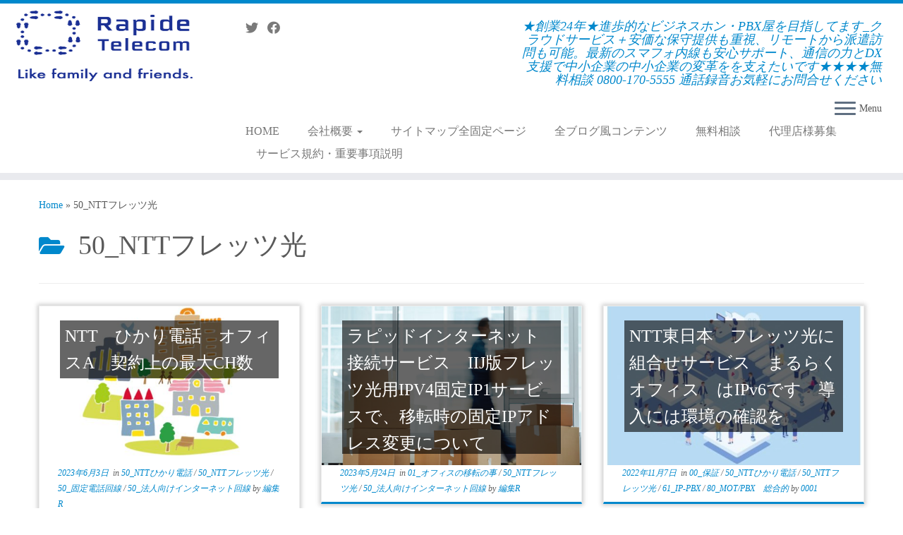

--- FILE ---
content_type: text/html; charset=UTF-8
request_url: https://www.renbiz.com/category/ntt%E3%83%95%E3%83%AC%E3%83%83%E3%83%84%E5%85%89/
body_size: 126132
content:
<!DOCTYPE html>
<!--[if IE 7]>
<html class="ie ie7 no-js" lang="ja">
<![endif]-->
<!--[if IE 8]>
<html class="ie ie8 no-js" lang="ja">
<![endif]-->
<!--[if !(IE 7) | !(IE 8)  ]><!-->
<html class="no-js" lang="ja">
<!--<![endif]-->
	<head>
		<meta charset="UTF-8" />
		<meta http-equiv="X-UA-Compatible" content="IE=EDGE" />
		<meta name="viewport" content="width=device-width, initial-scale=1.0" />
        <link rel="profile"  href="https://gmpg.org/xfn/11" />
		<link rel="pingback" href="https://www.renbiz.com/xmlrpc.php" />
		<script>(function(html){html.className = html.className.replace(/\bno-js\b/,'js')})(document.documentElement);</script>
<title>50_NTTフレッツ光 &#8211; ラピッドテレコム|中小企業の変革をDXで支援| IP-PBXとクラウドPBXとビジネスホンの販売と保守サポートサービスのご紹介</title>
<meta name='robots' content='max-image-preview:large' />
<link rel='dns-prefetch' href='//cdnjs.cloudflare.com' />
<link rel='dns-prefetch' href='//s.w.org' />
<link rel='dns-prefetch' href='//v0.wordpress.com' />
<link rel="alternate" type="application/rss+xml" title="ラピッドテレコム|中小企業の変革をDXで支援| IP-PBXとクラウドPBXとビジネスホンの販売と保守サポートサービスのご紹介 &raquo; フィード" href="https://www.renbiz.com/feed/" />
<link rel="alternate" type="application/rss+xml" title="ラピッドテレコム|中小企業の変革をDXで支援| IP-PBXとクラウドPBXとビジネスホンの販売と保守サポートサービスのご紹介 &raquo; 50_NTTフレッツ光 カテゴリーのフィード" href="https://www.renbiz.com/category/ntt%e3%83%95%e3%83%ac%e3%83%83%e3%83%84%e5%85%89/feed/" />
<script type="text/javascript">
window._wpemojiSettings = {"baseUrl":"https:\/\/s.w.org\/images\/core\/emoji\/13.1.0\/72x72\/","ext":".png","svgUrl":"https:\/\/s.w.org\/images\/core\/emoji\/13.1.0\/svg\/","svgExt":".svg","source":{"concatemoji":"https:\/\/www.renbiz.com\/wp-includes\/js\/wp-emoji-release.min.js?ver=5.9.12"}};
/*! This file is auto-generated */
!function(e,a,t){var n,r,o,i=a.createElement("canvas"),p=i.getContext&&i.getContext("2d");function s(e,t){var a=String.fromCharCode;p.clearRect(0,0,i.width,i.height),p.fillText(a.apply(this,e),0,0);e=i.toDataURL();return p.clearRect(0,0,i.width,i.height),p.fillText(a.apply(this,t),0,0),e===i.toDataURL()}function c(e){var t=a.createElement("script");t.src=e,t.defer=t.type="text/javascript",a.getElementsByTagName("head")[0].appendChild(t)}for(o=Array("flag","emoji"),t.supports={everything:!0,everythingExceptFlag:!0},r=0;r<o.length;r++)t.supports[o[r]]=function(e){if(!p||!p.fillText)return!1;switch(p.textBaseline="top",p.font="600 32px Arial",e){case"flag":return s([127987,65039,8205,9895,65039],[127987,65039,8203,9895,65039])?!1:!s([55356,56826,55356,56819],[55356,56826,8203,55356,56819])&&!s([55356,57332,56128,56423,56128,56418,56128,56421,56128,56430,56128,56423,56128,56447],[55356,57332,8203,56128,56423,8203,56128,56418,8203,56128,56421,8203,56128,56430,8203,56128,56423,8203,56128,56447]);case"emoji":return!s([10084,65039,8205,55357,56613],[10084,65039,8203,55357,56613])}return!1}(o[r]),t.supports.everything=t.supports.everything&&t.supports[o[r]],"flag"!==o[r]&&(t.supports.everythingExceptFlag=t.supports.everythingExceptFlag&&t.supports[o[r]]);t.supports.everythingExceptFlag=t.supports.everythingExceptFlag&&!t.supports.flag,t.DOMReady=!1,t.readyCallback=function(){t.DOMReady=!0},t.supports.everything||(n=function(){t.readyCallback()},a.addEventListener?(a.addEventListener("DOMContentLoaded",n,!1),e.addEventListener("load",n,!1)):(e.attachEvent("onload",n),a.attachEvent("onreadystatechange",function(){"complete"===a.readyState&&t.readyCallback()})),(n=t.source||{}).concatemoji?c(n.concatemoji):n.wpemoji&&n.twemoji&&(c(n.twemoji),c(n.wpemoji)))}(window,document,window._wpemojiSettings);
</script>
<style type="text/css">
img.wp-smiley,
img.emoji {
	display: inline !important;
	border: none !important;
	box-shadow: none !important;
	height: 1em !important;
	width: 1em !important;
	margin: 0 0.07em !important;
	vertical-align: -0.1em !important;
	background: none !important;
	padding: 0 !important;
}
</style>
	<link rel='stylesheet' id='atomic-blocks-fontawesome-css'  href='https://www.renbiz.com/wp-content/plugins/atomic-blocks/dist/assets/fontawesome/css/all.min.css?ver=1613456457' type='text/css' media='all' />
<link rel='stylesheet' id='gc-front-style-css'  href='https://www.renbiz.com/wp-content/themes/customizr-pro/addons/bundle/grid-customizer/front/assets/css/gc-front.min.css?ver=2.4.23' type='text/css' media='all' />
<link rel='stylesheet' id='mc-front-style-css'  href='https://www.renbiz.com/wp-content/themes/customizr-pro/addons/bundle/menu-customizer/front/assets/css/mc-front.min.css?ver=2.4.23' type='text/css' media='all' />
<link rel='stylesheet' id='wp-block-library-css'  href='https://www.renbiz.com/wp-includes/css/dist/block-library/style.min.css?ver=5.9.12' type='text/css' media='all' />
<style id='wp-block-library-inline-css' type='text/css'>
.has-text-align-justify{text-align:justify;}
</style>
<link rel='stylesheet' id='atomic-blocks-style-css-css'  href='https://www.renbiz.com/wp-content/plugins/atomic-blocks/dist/blocks.style.build.css?ver=1613456457' type='text/css' media='all' />
<style id='global-styles-inline-css' type='text/css'>
body{--wp--preset--color--black: #000000;--wp--preset--color--cyan-bluish-gray: #abb8c3;--wp--preset--color--white: #ffffff;--wp--preset--color--pale-pink: #f78da7;--wp--preset--color--vivid-red: #cf2e2e;--wp--preset--color--luminous-vivid-orange: #ff6900;--wp--preset--color--luminous-vivid-amber: #fcb900;--wp--preset--color--light-green-cyan: #7bdcb5;--wp--preset--color--vivid-green-cyan: #00d084;--wp--preset--color--pale-cyan-blue: #8ed1fc;--wp--preset--color--vivid-cyan-blue: #0693e3;--wp--preset--color--vivid-purple: #9b51e0;--wp--preset--gradient--vivid-cyan-blue-to-vivid-purple: linear-gradient(135deg,rgba(6,147,227,1) 0%,rgb(155,81,224) 100%);--wp--preset--gradient--light-green-cyan-to-vivid-green-cyan: linear-gradient(135deg,rgb(122,220,180) 0%,rgb(0,208,130) 100%);--wp--preset--gradient--luminous-vivid-amber-to-luminous-vivid-orange: linear-gradient(135deg,rgba(252,185,0,1) 0%,rgba(255,105,0,1) 100%);--wp--preset--gradient--luminous-vivid-orange-to-vivid-red: linear-gradient(135deg,rgba(255,105,0,1) 0%,rgb(207,46,46) 100%);--wp--preset--gradient--very-light-gray-to-cyan-bluish-gray: linear-gradient(135deg,rgb(238,238,238) 0%,rgb(169,184,195) 100%);--wp--preset--gradient--cool-to-warm-spectrum: linear-gradient(135deg,rgb(74,234,220) 0%,rgb(151,120,209) 20%,rgb(207,42,186) 40%,rgb(238,44,130) 60%,rgb(251,105,98) 80%,rgb(254,248,76) 100%);--wp--preset--gradient--blush-light-purple: linear-gradient(135deg,rgb(255,206,236) 0%,rgb(152,150,240) 100%);--wp--preset--gradient--blush-bordeaux: linear-gradient(135deg,rgb(254,205,165) 0%,rgb(254,45,45) 50%,rgb(107,0,62) 100%);--wp--preset--gradient--luminous-dusk: linear-gradient(135deg,rgb(255,203,112) 0%,rgb(199,81,192) 50%,rgb(65,88,208) 100%);--wp--preset--gradient--pale-ocean: linear-gradient(135deg,rgb(255,245,203) 0%,rgb(182,227,212) 50%,rgb(51,167,181) 100%);--wp--preset--gradient--electric-grass: linear-gradient(135deg,rgb(202,248,128) 0%,rgb(113,206,126) 100%);--wp--preset--gradient--midnight: linear-gradient(135deg,rgb(2,3,129) 0%,rgb(40,116,252) 100%);--wp--preset--duotone--dark-grayscale: url('#wp-duotone-dark-grayscale');--wp--preset--duotone--grayscale: url('#wp-duotone-grayscale');--wp--preset--duotone--purple-yellow: url('#wp-duotone-purple-yellow');--wp--preset--duotone--blue-red: url('#wp-duotone-blue-red');--wp--preset--duotone--midnight: url('#wp-duotone-midnight');--wp--preset--duotone--magenta-yellow: url('#wp-duotone-magenta-yellow');--wp--preset--duotone--purple-green: url('#wp-duotone-purple-green');--wp--preset--duotone--blue-orange: url('#wp-duotone-blue-orange');--wp--preset--font-size--small: 13px;--wp--preset--font-size--medium: 20px;--wp--preset--font-size--large: 36px;--wp--preset--font-size--x-large: 42px;}.has-black-color{color: var(--wp--preset--color--black) !important;}.has-cyan-bluish-gray-color{color: var(--wp--preset--color--cyan-bluish-gray) !important;}.has-white-color{color: var(--wp--preset--color--white) !important;}.has-pale-pink-color{color: var(--wp--preset--color--pale-pink) !important;}.has-vivid-red-color{color: var(--wp--preset--color--vivid-red) !important;}.has-luminous-vivid-orange-color{color: var(--wp--preset--color--luminous-vivid-orange) !important;}.has-luminous-vivid-amber-color{color: var(--wp--preset--color--luminous-vivid-amber) !important;}.has-light-green-cyan-color{color: var(--wp--preset--color--light-green-cyan) !important;}.has-vivid-green-cyan-color{color: var(--wp--preset--color--vivid-green-cyan) !important;}.has-pale-cyan-blue-color{color: var(--wp--preset--color--pale-cyan-blue) !important;}.has-vivid-cyan-blue-color{color: var(--wp--preset--color--vivid-cyan-blue) !important;}.has-vivid-purple-color{color: var(--wp--preset--color--vivid-purple) !important;}.has-black-background-color{background-color: var(--wp--preset--color--black) !important;}.has-cyan-bluish-gray-background-color{background-color: var(--wp--preset--color--cyan-bluish-gray) !important;}.has-white-background-color{background-color: var(--wp--preset--color--white) !important;}.has-pale-pink-background-color{background-color: var(--wp--preset--color--pale-pink) !important;}.has-vivid-red-background-color{background-color: var(--wp--preset--color--vivid-red) !important;}.has-luminous-vivid-orange-background-color{background-color: var(--wp--preset--color--luminous-vivid-orange) !important;}.has-luminous-vivid-amber-background-color{background-color: var(--wp--preset--color--luminous-vivid-amber) !important;}.has-light-green-cyan-background-color{background-color: var(--wp--preset--color--light-green-cyan) !important;}.has-vivid-green-cyan-background-color{background-color: var(--wp--preset--color--vivid-green-cyan) !important;}.has-pale-cyan-blue-background-color{background-color: var(--wp--preset--color--pale-cyan-blue) !important;}.has-vivid-cyan-blue-background-color{background-color: var(--wp--preset--color--vivid-cyan-blue) !important;}.has-vivid-purple-background-color{background-color: var(--wp--preset--color--vivid-purple) !important;}.has-black-border-color{border-color: var(--wp--preset--color--black) !important;}.has-cyan-bluish-gray-border-color{border-color: var(--wp--preset--color--cyan-bluish-gray) !important;}.has-white-border-color{border-color: var(--wp--preset--color--white) !important;}.has-pale-pink-border-color{border-color: var(--wp--preset--color--pale-pink) !important;}.has-vivid-red-border-color{border-color: var(--wp--preset--color--vivid-red) !important;}.has-luminous-vivid-orange-border-color{border-color: var(--wp--preset--color--luminous-vivid-orange) !important;}.has-luminous-vivid-amber-border-color{border-color: var(--wp--preset--color--luminous-vivid-amber) !important;}.has-light-green-cyan-border-color{border-color: var(--wp--preset--color--light-green-cyan) !important;}.has-vivid-green-cyan-border-color{border-color: var(--wp--preset--color--vivid-green-cyan) !important;}.has-pale-cyan-blue-border-color{border-color: var(--wp--preset--color--pale-cyan-blue) !important;}.has-vivid-cyan-blue-border-color{border-color: var(--wp--preset--color--vivid-cyan-blue) !important;}.has-vivid-purple-border-color{border-color: var(--wp--preset--color--vivid-purple) !important;}.has-vivid-cyan-blue-to-vivid-purple-gradient-background{background: var(--wp--preset--gradient--vivid-cyan-blue-to-vivid-purple) !important;}.has-light-green-cyan-to-vivid-green-cyan-gradient-background{background: var(--wp--preset--gradient--light-green-cyan-to-vivid-green-cyan) !important;}.has-luminous-vivid-amber-to-luminous-vivid-orange-gradient-background{background: var(--wp--preset--gradient--luminous-vivid-amber-to-luminous-vivid-orange) !important;}.has-luminous-vivid-orange-to-vivid-red-gradient-background{background: var(--wp--preset--gradient--luminous-vivid-orange-to-vivid-red) !important;}.has-very-light-gray-to-cyan-bluish-gray-gradient-background{background: var(--wp--preset--gradient--very-light-gray-to-cyan-bluish-gray) !important;}.has-cool-to-warm-spectrum-gradient-background{background: var(--wp--preset--gradient--cool-to-warm-spectrum) !important;}.has-blush-light-purple-gradient-background{background: var(--wp--preset--gradient--blush-light-purple) !important;}.has-blush-bordeaux-gradient-background{background: var(--wp--preset--gradient--blush-bordeaux) !important;}.has-luminous-dusk-gradient-background{background: var(--wp--preset--gradient--luminous-dusk) !important;}.has-pale-ocean-gradient-background{background: var(--wp--preset--gradient--pale-ocean) !important;}.has-electric-grass-gradient-background{background: var(--wp--preset--gradient--electric-grass) !important;}.has-midnight-gradient-background{background: var(--wp--preset--gradient--midnight) !important;}.has-small-font-size{font-size: var(--wp--preset--font-size--small) !important;}.has-medium-font-size{font-size: var(--wp--preset--font-size--medium) !important;}.has-large-font-size{font-size: var(--wp--preset--font-size--large) !important;}.has-x-large-font-size{font-size: var(--wp--preset--font-size--x-large) !important;}
</style>
<link rel='stylesheet' id='contact-form-7-css'  href='https://www.renbiz.com/wp-content/plugins/contact-form-7/includes/css/styles.css?ver=5.3.2' type='text/css' media='all' />
<link rel='stylesheet' id='flexible-faq-css'  href='https://www.renbiz.com/wp-content/plugins/flexible-faq/css/flexible-faq.css?ver=0.1' type='text/css' media='all' />
<link rel='stylesheet' id='pz-linkcard-css'  href='//www.renbiz.com/wp-content/uploads/pz-linkcard/style.css?ver=2.4.2.2.0' type='text/css' media='all' />
<link rel='stylesheet' id='searchandfilter-css'  href='https://www.renbiz.com/wp-content/plugins/search-filter/style.css?ver=1' type='text/css' media='all' />
<link rel='stylesheet' id='wp-show-posts-css'  href='https://www.renbiz.com/wp-content/plugins/wp-show-posts/css/wp-show-posts-min.css?ver=1.1.3' type='text/css' media='all' />
<link rel='stylesheet' id='dashicons-css'  href='https://www.renbiz.com/wp-includes/css/dashicons.min.css?ver=5.9.12' type='text/css' media='all' />
<link rel='stylesheet' id='customizr-fa-css'  href='https://www.renbiz.com/wp-content/themes/customizr-pro/assets/shared/fonts/fa/css/fontawesome-all.min.css?ver=2.4.23' type='text/css' media='all' />
<link rel='stylesheet' id='customizr-common-css'  href='https://www.renbiz.com/wp-content/themes/customizr-pro/inc/assets/css/tc_common.min.css?ver=2.4.23' type='text/css' media='all' />
<link rel='stylesheet' id='customizr-skin-css'  href='https://www.renbiz.com/wp-content/themes/customizr-pro/inc/assets/css/blue.min.css?ver=2.4.23' type='text/css' media='all' />
<style id='customizr-skin-inline-css' type='text/css'>

                  .site-title,.site-description,h1,h2,h3,.tc-dropcap {
                    font-family : 'Times New Roman','Times','serif';
                    font-weight : inherit;
                  }

                  body,.navbar .nav>li>a {
                    font-family : 'Times New Roman','Times','serif';
                    font-weight : inherit;
                  }
table { border-collapse: separate; }
                           body table { border-collapse: collapse; }
                          
.social-links .social-icon:before { content: none } 
.sticky-enabled .tc-shrink-on .site-logo img {
    					height:30px!important;width:auto!important
    				}

    				.sticky-enabled .tc-shrink-on .brand .site-title {
    					font-size:0.6em;opacity:0.8;line-height:1.2em
    				}

.tc-rectangular-thumb {
        max-height: 250px;
        height :250px
      }


      .carousel .czr-item {
        line-height: 800px;
        min-height:800px;
        max-height:800px;
      }
      .tc-slider-loader-wrapper {
        line-height: 800px;
        height:800px;
      }
      .carousel .tc-slider-controls {
        line-height: 800px;
        max-height:800px;
      }

        @media (max-width: 1200px) {
          .carousel .czr-item {
            line-height: 616px;
            max-height:616px;
            min-height:616px;
          }
          .czr-item .carousel-caption {
            max-height: 536px;
            overflow: hidden;
          }
          .carousel .tc-slider-loader-wrapper {
            line-height: 616px;
            height:616px;
          }
        }

        @media (max-width: 979px) {
          .carousel .czr-item {
            line-height: 494.4px;
            max-height:494.4px;
            min-height:494.4px;
          }
          .czr-item .carousel-caption {
            max-height: 414.4px;
            overflow: hidden;
          }
          .carousel .tc-slider-loader-wrapper {
            line-height: 494.4px;
            height:494.4px;
          }
        }

        @media (max-width: 480px) {
          .carousel .czr-item {
            line-height: 304px;
            max-height:304px;
            min-height:304px;
          }
          .czr-item .carousel-caption {
            max-height: 224px;
            overflow: hidden;
          }
          .carousel .tc-slider-loader-wrapper {
            line-height: 304px;
            height:304px;
          }
        }

        @media (max-width: 320px) {
          .carousel .czr-item {
            line-height: 224px;
            max-height:224px;
            min-height:224px;
          }
          .czr-item .carousel-caption {
            max-height: 144px;
            overflow: hidden;
          }
          .carousel .tc-slider-loader-wrapper {
            line-height: 224px;
            height:224px;
          }
        }

#tc-push-footer { display: none; visibility: hidden; }
         .tc-sticky-footer #tc-push-footer.sticky-footer-enabled { display: block; }
        

@media (max-width: 979px) {
          .tc-second-menu-on .nav-collapse {
            width: inherit;
            overflow: visible;
            height: inherit;
            position:relative;
            top: inherit;
            -webkit-box-shadow: none;
            -moz-box-shadow: none;
            box-shadow: none;
            background: inherit;
          }

          .logo-centered.tc-second-menu-display-in-header-when-mobile .pull-menu-center .navbar .nav-collapse {
              width: 100%;
              text-align: center;
          }

          .logo-centered.tc-second-menu-display-in-header-when-mobile .pull-menu-center .navbar .nav-collapse .nav {
              float: initial;
              display: inline-block;
              margin: 0 -12px;
              text-align: initial;
          }

          .tc-sticky-header.sticky-enabled #tc-page-wrap .nav-collapse, #tc-page-wrap .tc-second-menu-hide-when-mobile .nav-collapse.collapse .nav {
            display:none !important;
          }

          .tc-second-menu-on .tc-hover-menu.nav ul.dropdown-menu {
            display:none;
          }
          .tc-second-menu-on .navbar .nav-collapse ul.nav>li li a {
            padding: 3px 20px;
          }
          .tc-second-menu-on .nav-collapse.collapse .nav {
            display: block;
            float: left;
            margin: inherit;
          }
          .tc-second-menu-on .nav-collapse .nav>li {
            float:left;
          }
          .tc-second-menu-on .nav-collapse .dropdown-menu {
            position:absolute;
            display: none;
            -webkit-box-shadow: 0 2px 8px rgba(0,0,0,.2);
            -moz-box-shadow: 0 2px 8px rgba(0,0,0,.2);
            box-shadow: 0 2px 8px rgba(0,0,0,.2);
            background-color: #fff;
            -webkit-border-radius: 6px;
            -moz-border-radius: 6px;
            border-radius: 6px;
            -webkit-background-clip: padding-box;
            -moz-background-clip: padding;
            background-clip: padding-box;
            padding: 5px 0;
          }
          .tc-second-menu-on .navbar .nav>li>.dropdown-menu:after, .navbar .nav>li>.dropdown-menu:before{
            content: '';
            display: inline-block;
            position: absolute;
          }
          .tc-second-menu-on .tc-hover-menu.nav .caret {
            display:inline-block;
          }
          .tc-second-menu-on .tc-hover-menu.nav li:hover>ul {
            display: block;
          }
          .tc-second-menu-on .nav a, .tc-second-menu-on .tc-hover-menu.nav a {
            border-bottom: none;
          }
          .tc-second-menu-on .dropdown-menu>li>a {
            padding: 3px 20px;
          }
          .tc-second-menu-on .tc-submenu-move .dropdown-menu>li>a:focus,.tc-second-menu-on .tc-submenu-move .dropdown-menu>li>a:hover,.tc-second-menu-on .tc-submenu-move .dropdown-submenu:focus>a, .tc-second-menu-on .tc-submenu-move .dropdown-submenu:hover>a {
            padding-left: 1.63em
          }
          .tc-second-menu-on .tc-submenu-fade .nav>li>ul {
            opacity: 0;
            top: 75%;
            visibility: hidden;
            display: block;
            -webkit-transition: all .2s ease-in-out;
            -moz-transition: all .2s ease-in-out;
            -o-transition: all .2s ease-in-out;
            -ms-transition: all .2s ease-in-out;
            transition: all .2s ease-in-out;
          }
          .tc-second-menu-on .tc-submenu-fade .nav li.open>ul, .tc-second-menu-on .tc-submenu-fade .tc-hover-menu.nav li:hover>ul {
            opacity: 1;
            top: 95%;
            visibility: visible;
          }
          .tc-second-menu-on .tc-submenu-move .dropdown-menu>li>a {
            -webkit-transition: all ease .241s;
            -moz-transition: all ease .241s;
            -o-transition: all ease .241s;
            transition: all ease .241s;
          }
          .tc-second-menu-on .dropdown-submenu>.dropdown-menu {
            top: 110%;
            left: 30%;
            left: 30%\9;
            top: 0\9;
            margin-top: -6px;
            margin-left: -1px;
            -webkit-border-radius: 6px;
            -moz-border-radius: 6px;
            border-radius: 6px;
          }
          .tc-second-menu-on .dropdown-submenu>a:after {
            content: ' ';
          }
        }


        .sticky-enabled .tc-second-menu-on .nav-collapse.collapse {
          clear:none;
        }


          #tc-sn { width: 330px;}
          .tc-sn-visible[class*=sn-left] #tc-page-wrap { left: 330px; }
          .tc-sn-visible[class*=sn-right] #tc-page-wrap { right: 330px; }
          [class*=sn-right].sn-close #tc-page-wrap, [class*=sn-left].sn-open #tc-page-wrap {
            -webkit-transform: translate3d( 330px, 0, 0 );
            -moz-transform: translate3d( 330px, 0, 0 );
            transform: translate3d( 330px, 0, 0 );
          }
          [class*=sn-right].sn-open #tc-page-wrap, [class*=sn-left].sn-close #tc-page-wrap {
            -webkit-transform: translate3d( -330px, 0, 0 );
            -moz-transform: translate3d( -330px, 0, 0 );
             transform: translate3d( -330px, 0, 0 );
          }
          /* stick the sticky header to the left/right of the page wrapper */
          .tc-sticky-header.tc-sn-visible:not(.animating)[class*=sn-left] .tc-header { left: 330px; }
          .tc-sticky-header.tc-sn-visible:not(.animating)[class*=sn-right] .tc-header { right: 330px; }
          /* ie<9 breaks using :not */
          .no-csstransforms3d .tc-sticky-header.tc-sn-visible[class*=sn-left] .tc-header { left: 330px; }
          .no-csstransforms3d .tc-sticky-header.tc-sn-visible[class*=sn-right] .tc-header { right: 330px; }
      

              @media (min-width: 1200px) {
              .tc-post-list-grid article .entry-title {font-size:24px;line-height:38px;}
              .tc-post-list-grid .tc-g-cont {font-size:14px;line-height:22px;}
          }
            
              @media (max-width: 1199px) and (min-width: 980px) {
              .tc-post-list-grid article .entry-title {font-size:20px;line-height:31px;}
              .tc-post-list-grid .tc-g-cont {font-size:13px;line-height:20px;}
          }
            
              @media (max-width: 979px) and (min-width: 768px) {
              .tc-post-list-grid article .entry-title {font-size:18px;line-height:27px;}
              .tc-post-list-grid .tc-g-cont {font-size:12px;line-height:19px;}
          }
            
              @media (max-width: 767px) {
              .tc-post-list-grid article .entry-title {font-size:24px;line-height:38px;}
              .tc-post-list-grid .tc-g-cont {font-size:14px;line-height:22px;}
          }
            
              @media (max-width: 480px) {
              .tc-post-list-grid article .entry-title {font-size:20px;line-height:31px;}
              .tc-post-list-grid .tc-g-cont {font-size:13px;line-height:20px;}
          }
            

            .grid-cols-3 figure {
                  height:225px;
                  max-height:225px;
                  line-height:225px;
            }
.tc-grid-border .tc-grid { border-bottom: none }
.tc-grid-border .grid__item { border-bottom: 3px solid #08c}

</style>
<link rel='stylesheet' id='customizr-style-css'  href='https://www.renbiz.com/wp-content/themes/customizr-pro/style.css?ver=2.4.23' type='text/css' media='all' />
<link rel='stylesheet' id='fancyboxcss-css'  href='https://www.renbiz.com/wp-content/themes/customizr-pro/assets/front/js/libs/fancybox/jquery.fancybox-1.3.4.min.css?ver=5.9.12' type='text/css' media='all' />
<link rel='stylesheet' id='jetpack_css-css'  href='https://www.renbiz.com/wp-content/plugins/jetpack/css/jetpack.css?ver=9.4.4' type='text/css' media='all' />
<script type='text/javascript' id="nb-jquery" src='https://www.renbiz.com/wp-includes/js/jquery/jquery.min.js?ver=3.6.0' id='jquery-core-js'></script>
<script type='text/javascript' src='https://www.renbiz.com/wp-includes/js/jquery/jquery-migrate.min.js?ver=3.3.2' id='jquery-migrate-js'></script>
<script type='text/javascript' src='https://www.renbiz.com/wp-content/themes/customizr-pro/assets/front/js/libs/modernizr.min.js?ver=2.4.23' id='modernizr-js'></script>
<script type='text/javascript' src='https://www.renbiz.com/wp-content/themes/customizr-pro/assets/front/js/libs/fancybox/jquery.fancybox-1.3.4.min.js?ver=2.4.23' id='tc-fancybox-js'></script>
<script type='text/javascript' src='https://www.renbiz.com/wp-includes/js/underscore.min.js?ver=1.13.1' id='underscore-js'></script>
<script type='text/javascript' id='tc-scripts-js-extra'>
/* <![CDATA[ */
var TCParams = {"_disabled":[],"FancyBoxState":"1","FancyBoxAutoscale":"","SliderName":"","SliderDelay":"","SliderHover":"1","centerSliderImg":"1","SmoothScroll":{"Enabled":true,"Options":{"touchpadSupport":false}},"anchorSmoothScroll":"linear","anchorSmoothScrollExclude":{"simple":["[class*=edd]",".tc-carousel-control",".carousel-control","[data-toggle=\"modal\"]","[data-toggle=\"dropdown\"]","[data-toggle=\"tooltip\"]","[data-toggle=\"popover\"]","[data-toggle=\"collapse\"]","[data-toggle=\"tab\"]","[data-toggle=\"pill\"]","[class*=upme]","[class*=um-]"],"deep":{"classes":[],"ids":[]}},"ReorderBlocks":"","centerAllImg":"1","HasComments":"","LeftSidebarClass":".span3.left.tc-sidebar","RightSidebarClass":".span3.right.tc-sidebar","LoadModernizr":"1","stickyCustomOffset":{"_initial":0,"_scrolling":0,"options":{"_static":true,"_element":""}},"stickyHeader":"","dropdowntoViewport":"","timerOnScrollAllBrowsers":"1","extLinksStyle":"","extLinksTargetExt":"1","extLinksSkipSelectors":{"classes":["btn","button"],"ids":[]},"dropcapEnabled":"","dropcapWhere":{"post":"","page":""},"dropcapMinWords":"50","dropcapSkipSelectors":{"tags":["IMG","IFRAME","H1","H2","H3","H4","H5","H6","BLOCKQUOTE","UL","OL"],"classes":["btn","tc-placeholder-wrap"],"id":[]},"imgSmartLoadEnabled":"1","imgSmartLoadOpts":{"parentSelectors":[".article-container",".__before_main_wrapper",".widget-front"],"opts":{"excludeImg":[".tc-holder-img"]}},"imgSmartLoadsForSliders":"1","goldenRatio":"1.618","gridGoldenRatioLimit":"350","isSecondMenuEnabled":"1","secondMenuRespSet":"in-sn-before","isParallaxOn":"","parallaxRatio":"0.55","pluginCompats":[],"adminAjaxUrl":"https:\/\/www.renbiz.com\/wp-admin\/admin-ajax.php","ajaxUrl":"https:\/\/www.renbiz.com\/?czrajax=1","frontNonce":{"id":"CZRFrontNonce","handle":"fa1b26e62b"},"isDevMode":"","isModernStyle":"","i18n":{"Permanently dismiss":"Permanently dismiss"},"version":"2.4.23","frontNotifications":{"styleSwitcher":{"enabled":false,"content":"","dismissAction":"dismiss_style_switcher_note_front","ajaxUrl":"https:\/\/www.renbiz.com\/wp-admin\/admin-ajax.php"}}};
/* ]]> */
</script>
<script type='text/javascript' src='https://www.renbiz.com/wp-content/themes/customizr-pro/inc/assets/js/tc-scripts.min.js?ver=2.4.23' id='tc-scripts-js'></script>
<script type='text/javascript' src='//cdnjs.cloudflare.com/ajax/libs/jquery-easing/1.4.1/jquery.easing.min.js?ver=5.9.12' id='jquery-easing-js'></script>
<link rel="https://api.w.org/" href="https://www.renbiz.com/wp-json/" /><link rel="alternate" type="application/json" href="https://www.renbiz.com/wp-json/wp/v2/categories/108" /><link rel="EditURI" type="application/rsd+xml" title="RSD" href="https://www.renbiz.com/xmlrpc.php?rsd" />
<link rel="wlwmanifest" type="application/wlwmanifest+xml" href="https://www.renbiz.com/wp-includes/wlwmanifest.xml" /> 
<meta name="generator" content="WordPress 5.9.12" />
<!-- Favicon Rotator -->
<link rel="shortcut icon" href="https://www.renbiz.com/wp-content/uploads/2018/12/favicon.ico" />
<!-- End Favicon Rotator -->
<meta name="generator" content="Site Kit by Google 1.121.0" /><style type='text/css'>img#wpstats{display:none}</style>
<!-- Jetpack Open Graph Tags -->
<meta property="og:type" content="website" />
<meta property="og:title" content="50_NTTフレッツ光 &#8211; ラピッドテレコム|中小企業の変革をDXで支援| IP-PBXとクラウドPBXとビジネスホンの販売と保守サポートサービスのご紹介" />
<meta property="og:url" content="https://www.renbiz.com/category/ntt%e3%83%95%e3%83%ac%e3%83%83%e3%83%84%e5%85%89/" />
<meta property="og:site_name" content="ラピッドテレコム|中小企業の変革をDXで支援| IP-PBXとクラウドPBXとビジネスホンの販売と保守サポートサービスのご紹介" />
<meta property="og:image" content="https://www.renbiz.com/wp-content/uploads/2023/04/cropped-favicon3.png" />
<meta property="og:image:width" content="512" />
<meta property="og:image:height" content="512" />
<meta property="og:locale" content="ja_JP" />

<!-- End Jetpack Open Graph Tags -->
<link rel="icon" href="https://www.renbiz.com/wp-content/uploads/2023/04/cropped-favicon3-32x32.png" sizes="32x32" />
<link rel="icon" href="https://www.renbiz.com/wp-content/uploads/2023/04/cropped-favicon3-192x192.png" sizes="192x192" />
<link rel="apple-touch-icon" href="https://www.renbiz.com/wp-content/uploads/2023/04/cropped-favicon3-180x180.png" />
<meta name="msapplication-TileImage" content="https://www.renbiz.com/wp-content/uploads/2023/04/cropped-favicon3-270x270.png" />
			<style type="text/css" id="wp-custom-css">
				body {
    background: #FFFFFF;
}			</style>
		<style type="text/css">/** Mega Menu CSS: fs **/</style>
	</head>
	
	<body class="archive category category-ntt category-108 wp-embed-responsive sek-hide-rc-badge tc-fade-hover-links tc-no-sidebar tc-center-images skin-blue customizr-pro-2-4-23 tc-no-sticky-header sticky-disabled no-navbar tc-side-menu tc-post-list-context tc-sticky-footer sn-right-mc_slide_along mc_page_push" >
    <svg xmlns="http://www.w3.org/2000/svg" viewBox="0 0 0 0" width="0" height="0" focusable="false" role="none" style="visibility: hidden; position: absolute; left: -9999px; overflow: hidden;" ><defs><filter id="wp-duotone-dark-grayscale"><feColorMatrix color-interpolation-filters="sRGB" type="matrix" values=" .299 .587 .114 0 0 .299 .587 .114 0 0 .299 .587 .114 0 0 .299 .587 .114 0 0 " /><feComponentTransfer color-interpolation-filters="sRGB" ><feFuncR type="table" tableValues="0 0.498039215686" /><feFuncG type="table" tableValues="0 0.498039215686" /><feFuncB type="table" tableValues="0 0.498039215686" /><feFuncA type="table" tableValues="1 1" /></feComponentTransfer><feComposite in2="SourceGraphic" operator="in" /></filter></defs></svg><svg xmlns="http://www.w3.org/2000/svg" viewBox="0 0 0 0" width="0" height="0" focusable="false" role="none" style="visibility: hidden; position: absolute; left: -9999px; overflow: hidden;" ><defs><filter id="wp-duotone-grayscale"><feColorMatrix color-interpolation-filters="sRGB" type="matrix" values=" .299 .587 .114 0 0 .299 .587 .114 0 0 .299 .587 .114 0 0 .299 .587 .114 0 0 " /><feComponentTransfer color-interpolation-filters="sRGB" ><feFuncR type="table" tableValues="0 1" /><feFuncG type="table" tableValues="0 1" /><feFuncB type="table" tableValues="0 1" /><feFuncA type="table" tableValues="1 1" /></feComponentTransfer><feComposite in2="SourceGraphic" operator="in" /></filter></defs></svg><svg xmlns="http://www.w3.org/2000/svg" viewBox="0 0 0 0" width="0" height="0" focusable="false" role="none" style="visibility: hidden; position: absolute; left: -9999px; overflow: hidden;" ><defs><filter id="wp-duotone-purple-yellow"><feColorMatrix color-interpolation-filters="sRGB" type="matrix" values=" .299 .587 .114 0 0 .299 .587 .114 0 0 .299 .587 .114 0 0 .299 .587 .114 0 0 " /><feComponentTransfer color-interpolation-filters="sRGB" ><feFuncR type="table" tableValues="0.549019607843 0.988235294118" /><feFuncG type="table" tableValues="0 1" /><feFuncB type="table" tableValues="0.717647058824 0.254901960784" /><feFuncA type="table" tableValues="1 1" /></feComponentTransfer><feComposite in2="SourceGraphic" operator="in" /></filter></defs></svg><svg xmlns="http://www.w3.org/2000/svg" viewBox="0 0 0 0" width="0" height="0" focusable="false" role="none" style="visibility: hidden; position: absolute; left: -9999px; overflow: hidden;" ><defs><filter id="wp-duotone-blue-red"><feColorMatrix color-interpolation-filters="sRGB" type="matrix" values=" .299 .587 .114 0 0 .299 .587 .114 0 0 .299 .587 .114 0 0 .299 .587 .114 0 0 " /><feComponentTransfer color-interpolation-filters="sRGB" ><feFuncR type="table" tableValues="0 1" /><feFuncG type="table" tableValues="0 0.278431372549" /><feFuncB type="table" tableValues="0.592156862745 0.278431372549" /><feFuncA type="table" tableValues="1 1" /></feComponentTransfer><feComposite in2="SourceGraphic" operator="in" /></filter></defs></svg><svg xmlns="http://www.w3.org/2000/svg" viewBox="0 0 0 0" width="0" height="0" focusable="false" role="none" style="visibility: hidden; position: absolute; left: -9999px; overflow: hidden;" ><defs><filter id="wp-duotone-midnight"><feColorMatrix color-interpolation-filters="sRGB" type="matrix" values=" .299 .587 .114 0 0 .299 .587 .114 0 0 .299 .587 .114 0 0 .299 .587 .114 0 0 " /><feComponentTransfer color-interpolation-filters="sRGB" ><feFuncR type="table" tableValues="0 0" /><feFuncG type="table" tableValues="0 0.647058823529" /><feFuncB type="table" tableValues="0 1" /><feFuncA type="table" tableValues="1 1" /></feComponentTransfer><feComposite in2="SourceGraphic" operator="in" /></filter></defs></svg><svg xmlns="http://www.w3.org/2000/svg" viewBox="0 0 0 0" width="0" height="0" focusable="false" role="none" style="visibility: hidden; position: absolute; left: -9999px; overflow: hidden;" ><defs><filter id="wp-duotone-magenta-yellow"><feColorMatrix color-interpolation-filters="sRGB" type="matrix" values=" .299 .587 .114 0 0 .299 .587 .114 0 0 .299 .587 .114 0 0 .299 .587 .114 0 0 " /><feComponentTransfer color-interpolation-filters="sRGB" ><feFuncR type="table" tableValues="0.780392156863 1" /><feFuncG type="table" tableValues="0 0.949019607843" /><feFuncB type="table" tableValues="0.352941176471 0.470588235294" /><feFuncA type="table" tableValues="1 1" /></feComponentTransfer><feComposite in2="SourceGraphic" operator="in" /></filter></defs></svg><svg xmlns="http://www.w3.org/2000/svg" viewBox="0 0 0 0" width="0" height="0" focusable="false" role="none" style="visibility: hidden; position: absolute; left: -9999px; overflow: hidden;" ><defs><filter id="wp-duotone-purple-green"><feColorMatrix color-interpolation-filters="sRGB" type="matrix" values=" .299 .587 .114 0 0 .299 .587 .114 0 0 .299 .587 .114 0 0 .299 .587 .114 0 0 " /><feComponentTransfer color-interpolation-filters="sRGB" ><feFuncR type="table" tableValues="0.650980392157 0.403921568627" /><feFuncG type="table" tableValues="0 1" /><feFuncB type="table" tableValues="0.447058823529 0.4" /><feFuncA type="table" tableValues="1 1" /></feComponentTransfer><feComposite in2="SourceGraphic" operator="in" /></filter></defs></svg><svg xmlns="http://www.w3.org/2000/svg" viewBox="0 0 0 0" width="0" height="0" focusable="false" role="none" style="visibility: hidden; position: absolute; left: -9999px; overflow: hidden;" ><defs><filter id="wp-duotone-blue-orange"><feColorMatrix color-interpolation-filters="sRGB" type="matrix" values=" .299 .587 .114 0 0 .299 .587 .114 0 0 .299 .587 .114 0 0 .299 .587 .114 0 0 " /><feComponentTransfer color-interpolation-filters="sRGB" ><feFuncR type="table" tableValues="0.0980392156863 1" /><feFuncG type="table" tableValues="0 0.662745098039" /><feFuncB type="table" tableValues="0.847058823529 0.419607843137" /><feFuncA type="table" tableValues="1 1" /></feComponentTransfer><feComposite in2="SourceGraphic" operator="in" /></filter></defs></svg>        <a class="screen-reader-text skip-link" href="#content">Skip to content</a>
                  <nav id="tc-sn" class="tc-sn navbar">
            <div class="tc-sn-inner nav-collapse">
              <div class="btn-toggle-nav sn-toggle pull-right"><button type="button" class="btn menu-btn"  title="Close" aria-label="Close"><span class="icon-bar"></span><span class="icon-bar"></span><span class="icon-bar"></span> </button><span class="menu-label">Close</span></div><div class="sn-nav-wrapper"><div class="menu-%e3%83%a1%e3%83%8b%e3%83%a5%e3%83%bc-2-container"><ul id="menu-%e3%83%a1%e3%83%8b%e3%83%a5%e3%83%bc-2" class="nav sn-nav"><li id="menu-item-6232" class="menu-item menu-item-type-post_type menu-item-object-page menu-item-6232"><a href="https://www.renbiz.com/otoiawase_menu/">無料相談</a></li>
<li id="menu-item-20" class="menu-item menu-item-type-custom menu-item-object-custom menu-item-20"><a href="https://WWW.renbiz.com">ホーム</a></li>
<li id="menu-item-573" class="menu-item menu-item-type-post_type menu-item-object-page menu-item-573"><a href="https://www.renbiz.com/multi-vendor/">取扱① ビジネスホン PBX のマルチベンダー1～7 プラスアルファ8</a></li>
<li id="menu-item-7920" class="menu-item menu-item-type-post_type menu-item-object-page menu-item-7920"><a href="https://www.renbiz.com/smartphone_extension/">取扱② スマートフォン内線機能　お客様に合わせて様々なパターンをご提案できます！</a></li>
<li id="menu-item-7921" class="menu-item menu-item-type-post_type menu-item-object-page menu-item-7921"><a href="https://www.renbiz.com/motpbx_mottel_hikaku/">取扱③ MOT/TEL(モッテル)とMOT/PBX（モットピービーエックス)の違い</a></li>
<li id="menu-item-7925" class="menu-item menu-item-type-post_type menu-item-object-page menu-item-7925"><a href="https://www.renbiz.com/cloud_pbx/cloud-pbx2/">取扱④ 間違いだらけのCloud PBX業界！スマートフォン内線の不調に苦しむお客様が後を絶たず。</a></li>
<li id="menu-item-7934" class="menu-item menu-item-type-post_type menu-item-object-page menu-item-7934"><a href="https://www.renbiz.com/businessphone_feature/">取扱⑤ ラピッドテレコムの中古ビジネスホン「７つの特徴」</a></li>
<li id="menu-item-8415" class="menu-item menu-item-type-post_type menu-item-object-page menu-item-8415"><a href="https://www.renbiz.com/general-precautions-when-taking-a-new-phone-number/">取扱⑥ 移転等しても電話番号変更無しにする方法</a></li>
<li id="menu-item-7955" class="menu-item menu-item-type-post_type menu-item-object-page menu-item-7955"><a href="https://www.renbiz.com/speed_maintenance_ip-pbx/">取扱⑦  IP-PBXでも速攻な保守対応！</a></li>
<li id="menu-item-7938" class="menu-item menu-item-type-post_type menu-item-object-page menu-item-7938"><a href="https://www.renbiz.com/pbx_failure_misstake_help/">取扱⑧ Cloud PBXの導入に失敗しても大丈夫、取替えが利く制度があります！</a></li>
<li id="menu-item-8976" class="menu-item menu-item-type-post_type menu-item-object-page menu-item-8976"><a href="https://www.renbiz.com/handling-%e2%91%a8-start-of-agency-deployment-cloud-pbx-area-area-cloud-telephone-service-rapid-hikari-denwa-mot-pbx/">取扱⑨ 代理店様募集：自社でクラウドPBXを事業者として運営しませんか？、他には無いクラウド電話サービスや、オンプレIP-PBXで特別な構成を組む仕様なども。</a></li>
<li id="menu-item-7922" class="menu-item menu-item-type-post_type menu-item-object-page menu-item-7922"><a href="https://www.renbiz.com/transfer-your-phone-number-to-the-cloud-instead-of-your-phone/">取扱⑩ 電話(PBX機能だけの)をじゃなく 電話番号をクラウドへ 。BCP対策 災害対策に最適です！</a></li>
<li id="menu-item-7868" class="menu-item menu-item-type-post_type menu-item-object-page menu-item-7868"><a href="https://www.renbiz.com/if-its-a-voice-cloud-service-leave/">取扱⑪ 音声系Cloudサービスなら、お任せあれ。ビジネスホン等通信機器環境とクラウドをつなぎます。</a></li>
<li id="menu-item-8982" class="menu-item menu-item-type-post_type menu-item-object-page menu-item-8982"><a href="https://www.renbiz.com/cloud-service-kintone-cti-renkei/">取扱⑫ kintone CTI 連携(DXの雄kintoneと電話をつなぐ）</a></li>
<li id="menu-item-6497" class="menu-item menu-item-type-post_type menu-item-object-page menu-item-6497"><a href="https://www.renbiz.com/pcde_motphone_zessann/">★PCソフトフォン利用、絶賛のページ　MOT/Phoneをどうぞ！</a></li>
<li id="menu-item-640" class="menu-item menu-item-type-post_type menu-item-object-page menu-item-has-children dropdown menu-item-640"><a href="https://www.renbiz.com/no1-mot-pbx-with-on-premise-ip-pbx/">★ オンプレミスNO1なIP-PBX MOT/PBX <strong class="caret"></strong></a>
<ul class="dropdown-menu">
	<li id="menu-item-1800" class="menu-item menu-item-type-post_type menu-item-object-page menu-item-1800"><a href="https://www.renbiz.com/%e3%83%93%e3%82%b8%e3%83%8d%e3%82%b9%e3%83%9b%e3%83%b3%e3%81%8c%e4%b8%8d%e8%a6%81%e3%81%ab%e3%81%aa%e3%82%8b%ef%bc%9f/">ビジネスホンが不要になる？</a></li>
	<li id="menu-item-1049" class="menu-item menu-item-type-post_type menu-item-object-page menu-item-has-children dropdown-submenu menu-item-1049"><a href="https://www.renbiz.com/smartphone_extension/">スマートフォン内線機能　お客様に合わせて様々なパターンをご提案できます！</a>
<ul class="dropdown-menu">
		<li id="menu-item-1896" class="menu-item menu-item-type-post_type menu-item-object-page menu-item-1896"><a href="https://www.renbiz.com/motphone%e3%80%80%e3%82%b9%e3%83%9e%e3%83%95%e3%82%a9%e3%82%a2%e3%83%97%e3%83%aa%e3%80%80%e3%83%9e%e3%83%8b%e3%83%a5%e3%82%a2%e3%83%ab%e3%83%bb%e5%8b%95%e4%bd%9c%e6%a4%9c%e8%a8%bc%e7%b5%90%e6%9e%9c/">MOT/Phone　スマフォアプリ　マニュアル・動作検証結果</a></li>
	</ul>
</li>
	<li id="menu-item-6686" class="menu-item menu-item-type-post_type menu-item-object-page menu-item-6686"><a href="https://www.renbiz.com/mot-phone_de_byod/">MOT/PhoneでBYOD</a></li>
	<li id="menu-item-2225" class="menu-item menu-item-type-post_type menu-item-object-page menu-item-2225"><a href="https://www.renbiz.com/no1-mot-pbx-with-on-premise-ip-pbx/moni_wisu/">MOT/PBX機能：モニタリングとウィスパリング、それもスマートフォン内線からも！</a></li>
	<li id="menu-item-1920" class="menu-item menu-item-type-post_type menu-item-object-page menu-item-1920"><a href="https://www.renbiz.com/mot-pbx%e3%81%a8%e6%97%a2%e8%a8%ad%e3%83%93%e3%82%b8%e3%83%8d%e3%82%b9%e3%83%95%e3%82%a9%e3%83%b3%e3%81%a8%e7%b5%84%e3%81%bf%e5%90%88%e3%82%8f%e3%81%9b/">MOT/PBXと既設ビジネスフォンの組み合わせ</a></li>
	<li id="menu-item-1209" class="menu-item menu-item-type-post_type menu-item-object-page menu-item-1209"><a href="https://www.renbiz.com/motpbx%e3%81%ab%e3%83%a9%e3%83%94%e3%83%83%e3%83%89%e5%85%89%e9%9b%bb%e8%a9%b1%e3%82%92%e7%9b%b4%e5%8f%8e%e3%81%97%e3%81%9f%e5%a0%b4%e5%90%88%e3%81%ae%e6%a7%8b%e6%88%90%e5%9b%b3/">MOT/PBXにラピッド光電話を直収した場合の構成図</a></li>
	<li id="menu-item-1944" class="menu-item menu-item-type-post_type menu-item-object-page menu-item-1944"><a href="https://www.renbiz.com/mot-pbx%e3%81%a7%e5%ae%9f%e7%8f%be%e3%81%99%e3%82%8b%e3%83%ac%e3%82%a4%e3%82%a2%e3%82%a6%e3%83%88%e3%83%95%e3%83%aa%e3%83%bc%e3%80%81%e9%9b%bb%e8%a9%b1%e5%b7%a5%e4%ba%8b%e4%b8%8d%e8%a6%81/">MOT/PBXで実現するレイアウトフリー、電話工事不要</a></li>
	<li id="menu-item-1549" class="menu-item menu-item-type-post_type menu-item-object-page menu-item-1549"><a href="https://www.renbiz.com/%e8%a4%87%e6%95%b0%e6%8b%a0%e7%82%b9%e5%86%85%e7%b7%9a%e5%8c%96/">複数拠点内線化</a></li>
	<li id="menu-item-1972" class="menu-item menu-item-type-post_type menu-item-object-page menu-item-1972"><a href="https://www.renbiz.com/mot-pbx%e3%81%aecti%e6%a9%9f%e8%83%bd%e3%80%81%e7%b0%a1%e5%8d%98%e3%81%8b%e3%82%89%e9%ab%98%e5%ba%a6%e3%81%be%e3%81%a7/">MOT/PBXのCTI機能、簡単から高度まで</a></li>
	<li id="menu-item-1940" class="menu-item menu-item-type-post_type menu-item-object-page menu-item-1940"><a href="https://www.renbiz.com/mot-pbx%e3%81%ae%e3%83%81%e3%83%a3%e3%83%83%e3%83%88%e6%a9%9f%e8%83%bd%e3%80%81fax%e9%96%b2%e8%a6%a7%e3%82%82%e5%8f%af%e8%83%bd/">MOT/PBXのチャット機能、FAX閲覧も可能</a></li>
	<li id="menu-item-1954" class="menu-item menu-item-type-post_type menu-item-object-page menu-item-1954"><a href="https://www.renbiz.com/mot-pbx%e3%81%a7fax%e3%81%ae%e6%b4%bb%e7%94%a8/">MOT/PBXでFAX機無しでFAXの活用</a></li>
	<li id="menu-item-2333" class="menu-item menu-item-type-post_type menu-item-object-page menu-item-2333"><a href="https://www.renbiz.com/user_kanrigamen/">ブラウザから簡単アクセス、ユーザー管理画面が便利です</a></li>
	<li id="menu-item-2615" class="menu-item menu-item-type-post_type menu-item-object-page menu-item-2615"><a href="https://www.renbiz.com/no1-mot-pbx-with-on-premise-ip-pbx/mot-pbx%e3%81%a7%e5%ae%9f%e7%8f%be%e3%81%99%e3%82%8b%e9%95%b7%e6%9c%9f%e4%bf%9d%e5%ad%98%e5%8f%af%e8%83%bd%e3%81%aa%e9%80%9a%e8%a9%b1%e9%8c%b2%e9%9f%b3/">MOT/PBXで実現する長期保存可能な通話録音</a></li>
	<li id="menu-item-4981" class="menu-item menu-item-type-post_type menu-item-object-page menu-item-4981"><a href="https://www.renbiz.com/mot-pro/">MOT/PRO(大型ならPROがお薦め）</a></li>
	<li id="menu-item-2538" class="menu-item menu-item-type-post_type menu-item-object-page menu-item-2538"><a href="https://www.renbiz.com/no1-mot-pbx-with-on-premise-ip-pbx/mot-pbx%e6%a7%8b%e6%88%90%e4%b8%8a%e3%81%ae%e6%b3%a8%e6%84%8f/">MOT/PBX構成上の注意</a></li>
	<li id="menu-item-1965" class="menu-item menu-item-type-post_type menu-item-object-page menu-item-1965"><a href="https://www.renbiz.com/no1-mot-pbx-with-on-premise-ip-pbx/utm%e3%81%a8mot-pbx%e3%81%ae%e6%a7%8b%e6%88%90%e4%be%8b/">UTMとMOT/PBXの構成例</a></li>
	<li id="menu-item-2529" class="menu-item menu-item-type-post_type menu-item-object-page menu-item-2529"><a href="https://www.renbiz.com/mot-hotel_phone/">MOT/Hotel Phone</a></li>
	<li id="menu-item-6052" class="menu-item menu-item-type-post_type menu-item-object-page menu-item-6052"><a href="https://www.renbiz.com/mot-tel-hotel-lite-pg/">MOT TEL  HOTEL Lite パッケージ</a></li>
	<li id="menu-item-8828" class="menu-item menu-item-type-post_type menu-item-object-page menu-item-8828"><a href="https://www.renbiz.com/mot-callcenter-lite/">MOT/CallCenter Lite</a></li>
	<li id="menu-item-6053" class="menu-item menu-item-type-post_type menu-item-object-page menu-item-6053"><a href="https://www.renbiz.com/mot-pbx-partner/">MOT/PBX代理店募集</a></li>
	<li id="menu-item-4944" class="menu-item menu-item-type-post_type menu-item-object-page menu-item-4944"><a href="https://www.renbiz.com/mot-hannbai-support-net/">MOT/PBX代理店ネットワーク</a></li>
</ul>
</li>
<li id="menu-item-7410" class="menu-item menu-item-type-post_type menu-item-object-page menu-item-7410"><a href="https://www.renbiz.com/motpbx_mottel_hikaku/">★MOT/TEL(モッテル)とMOT/PBX（モットピービーエックス)の違い</a></li>
<li id="menu-item-2271" class="menu-item menu-item-type-post_type menu-item-object-page menu-item-has-children dropdown menu-item-2271"><a href="https://www.renbiz.com/mot-tel/">★クラウドPBX MOT/TEL (モッテル) ラピッドテレコム版 <strong class="caret"></strong></a>
<ul class="dropdown-menu">
	<li id="menu-item-6716" class="menu-item menu-item-type-post_type menu-item-object-page menu-item-6716"><a href="https://www.renbiz.com/mottel-function/">MOT/TEL　機能一覧（標準)</a></li>
	<li id="menu-item-6715" class="menu-item menu-item-type-post_type menu-item-object-page menu-item-6715"><a href="https://www.renbiz.com/mottel-function_op/">MOT/TEL　機能一覧（オプション機能)</a></li>
	<li id="menu-item-7847" class="menu-item menu-item-type-post_type menu-item-object-page menu-item-7847"><a href="https://www.renbiz.com/mottel-chubu-net/">MOT/TEL（モッテル）：ラピッドテレコムは中部地区担当です：スマフォ内線システムで最も歴史のある安心の国産クラウドPBXです！</a></li>
	<li id="menu-item-8620" class="menu-item menu-item-type-post_type menu-item-object-page menu-item-8620"><a href="https://www.renbiz.com/mot-tel_recruiting-agents-in-chubu-area/">MOT/TEL（モッテル）：中部地区 代理店様募集　(電話屋様・ネットワーク系屋さん向け）</a></li>
	<li id="menu-item-7848" class="menu-item menu-item-type-post_type menu-item-object-page menu-item-7848"><a href="https://www.renbiz.com/otoiawase_mottel/">中部エリア クラウドPBX MOT/TEL専用お問合せフォーム</a></li>
</ul>
</li>
<li id="menu-item-8635" class="menu-item menu-item-type-post_type menu-item-object-page menu-item-has-children dropdown menu-item-8635"><a href="https://www.renbiz.com/strength_mot-service_dx-support_low-cost/">MOTというサービスの最大の強みは、中小企業のDX対応が安価に まとめて対応が可能なこと <strong class="caret"></strong></a>
<ul class="dropdown-menu">
	<li id="menu-item-7882" class="menu-item menu-item-type-post_type menu-item-object-page menu-item-7882"><a href="https://www.renbiz.com/solution_dx_rapide/">DX対応は、中小企業でも必須、MOTシリーズだとセットでお安く維持できます！</a></li>
</ul>
</li>
<li id="menu-item-6059" class="menu-item menu-item-type-post_type menu-item-object-page menu-item-has-children dropdown menu-item-6059"><a href="https://www.renbiz.com/cloud_pbx/cloud-pbx2/">★0:クラウドPBX【area】(エリア) _ﾗﾝﾃﾞｨﾝｸﾞﾍﾟｰｼﾞ_ 間違いだらけのCloud PBX業界！スマートフォン内線の不調に苦しむお客様が後を絶たず。ビジネスフォンを知りつくしたパートナーを！使いやすさと安全を！と保証と補償。 <strong class="caret"></strong></a>
<ul class="dropdown-menu">
	<li id="menu-item-675" class="menu-item menu-item-type-post_type menu-item-object-page menu-item-675"><a href="https://www.renbiz.com/area_features_phonenumber_notchange_move/">1:エリア【area】特徴　移転しても電話番号が変わらない機能</a></li>
	<li id="menu-item-680" class="menu-item menu-item-type-post_type menu-item-object-page menu-item-680"><a href="https://www.renbiz.com/your_phone_number_does_not_change/">2:クラウドPBX 移転しても電話番号が変わらない条件</a></li>
	<li id="menu-item-708" class="menu-item menu-item-type-post_type menu-item-object-page menu-item-has-children dropdown-submenu menu-item-708"><a href="https://www.renbiz.com/%e3%81%93%e3%81%ae%e4%bb%95%e7%b5%84%e3%81%bf%e3%81%ae%e3%81%94%e8%aa%ac%e6%98%8e/">3:クラウドPBX この仕組みのご説明</a>
<ul class="dropdown-menu">
		<li id="menu-item-5088" class="menu-item menu-item-type-post_type menu-item-object-post menu-item-5088"><a href="https://www.renbiz.com/2021/09/06/%e3%82%af%e3%83%a9%e3%82%a6%e3%83%89pbx%e3%80%80%e3%82%a8%e3%83%aa%e3%82%a2%e3%80%90area%e3%80%91%e3%80%80%e3%82%b0%e3%83%ab%e3%83%bc%e3%83%97%e3%81%a8%e3%83%a6%e3%83%bc%e3%82%b6%e3%83%bc%e6%95%b0/">クラウドPBX　エリア【area】　グループとユーザー数（端末）の最大値の仕様（緩い）</a></li>
	</ul>
</li>
	<li id="menu-item-684" class="menu-item menu-item-type-post_type menu-item-object-page menu-item-684"><a href="https://www.renbiz.com/%e7%ab%b6%e5%90%88%e4%bb%96%e7%a4%be%e3%81%a8%e3%81%ae%e9%81%95%e3%81%84%e3%80%80%e6%9c%ac%e5%bd%93%e3%81%ab%e9%9b%bb%e8%a9%b1%e7%95%aa%e5%8f%b7%e3%81%8c%e5%a4%89%e3%82%8f%e3%82%89%e3%81%aa%e3%81%84/">4:クラウドPBX 競合他社との違い　本当に電話番号が変わらない</a></li>
	<li id="menu-item-688" class="menu-item menu-item-type-post_type menu-item-object-page menu-item-688"><a href="https://www.renbiz.com/%e3%83%91%e3%83%b3%e3%83%87%e3%82%a2%e3%83%9f%e3%83%83%e3%82%af%e5%af%be%e7%ad%96%e3%83%bbbcp%e5%af%be%e7%ad%96%e3%83%bb%e3%83%86%e3%83%ac%e3%83%af%e3%83%bc%e3%82%af%e6%8e%a8%e9%80%b2%e3%81%ab/">5:クラウドPBX パンデアミック対策・BCP対策・テレワーク推進には、  日常使いのスマフォの内線から！</a></li>
	<li id="menu-item-691" class="menu-item menu-item-type-post_type menu-item-object-page menu-item-691"><a href="https://www.renbiz.com/lan_method_can-be-customer/">6: クラウドPBX　御客様で、設置が可能なLAN配線方式</a></li>
	<li id="menu-item-694" class="menu-item menu-item-type-post_type menu-item-object-page menu-item-has-children dropdown-submenu menu-item-694"><a href="https://www.renbiz.com/turn-your-smartphone_extension/">7:クラウドPBX スマートフォンを内線に</a>
<ul class="dropdown-menu">
		<li id="menu-item-5078" class="menu-item menu-item-type-post_type menu-item-object-post menu-item-5078"><a href="https://www.renbiz.com/2021/08/26/cloud-softphone_-pbx-common-phone-book/">クラウドPBX【area】のスマフォアプリ        Cloud Softphoneの改善　PBX共通電話帳が利用できるようになりました。</a></li>
	</ul>
</li>
	<li id="menu-item-697" class="menu-item menu-item-type-post_type menu-item-object-page menu-item-697"><a href="https://www.renbiz.com/it-also-supports-fax/">8:クラウドPBX IP電話ですが、きちんと、FAX対応しております</a></li>
	<li id="menu-item-702" class="menu-item menu-item-type-post_type menu-item-object-page menu-item-has-children dropdown-submenu menu-item-702"><a href="https://www.renbiz.com/compatible-with-a-variety-of-extension-terminals/">9: クラウドPBX　多彩な対応が可能</a>
<ul class="dropdown-menu">
		<li id="menu-item-1544" class="menu-item menu-item-type-post_type menu-item-object-page menu-item-1544"><a href="https://www.renbiz.com/%e6%9c%aa%e4%bd%bf%e7%94%a8ip%e9%9b%bb%e8%a9%b1%e6%a9%9f%e3%80%80%e7%84%a1%e6%96%99%e3%80%80%e3%81%9f%e3%81%a0%e3%80%800%e5%86%86%e3%80%80%e6%8f%90%e4%be%9b%e3%81%a7%e3%81%8d%e3%82%8b%e3%82%82/">未使用IP電話機　無料　ただ　0円　提供できるものがあります</a></li>
	</ul>
</li>
	<li id="menu-item-704" class="menu-item menu-item-type-post_type menu-item-object-page menu-item-704"><a href="https://www.renbiz.com/%e5%8f%97%e4%bb%98%e7%94%a8%e3%81%abipad%e3%82%92%e5%88%a9%e7%94%a8%e3%81%99%e3%82%8b/">10:クラウドPBX エリア【area】 受付用システム AndroidタブレットやiPadを利用する</a></li>
	<li id="menu-item-712" class="menu-item menu-item-type-post_type menu-item-object-page menu-item-has-children dropdown-submenu menu-item-712"><a href="https://www.renbiz.com/cloudpbx-area-kiki/">11: クラウドPBX　エリア【area】対応機器</a>
<ul class="dropdown-menu">
		<li id="menu-item-597" class="menu-item menu-item-type-post_type menu-item-object-page menu-item-597"><a href="https://www.renbiz.com/%e5%9b%ba%e5%ae%9a%e9%9b%bb%e8%a9%b1%e3%81%af%e6%b1%ba%e3%81%be%e3%81%a3%e3%81%9f%e7%89%a9%e9%99%90%e5%ae%9a%e3%81%8b%e3%82%89%e4%bd%95%e3%81%a7%e3%82%82%e5%8f%af%e3%81%ab/">固定電話機は決まった物限定から何でも可能に→無料SIP電話機あります。</a></li>
	</ul>
</li>
	<li id="menu-item-715" class="menu-item menu-item-type-post_type menu-item-object-page menu-item-715"><a href="https://www.renbiz.com/%e6%96%99%e9%87%91/">12:クラウドPBX エリア【area】料金</a></li>
	<li id="menu-item-718" class="menu-item menu-item-type-post_type menu-item-object-page menu-item-718"><a href="https://www.renbiz.com/call-charges/">13:クラウドPBX　エリア【area】　国際電話通話料金</a></li>
	<li id="menu-item-723" class="menu-item menu-item-type-post_type menu-item-object-page menu-item-723"><a href="https://www.renbiz.com/pbxarea_kiyaku_setumei/">14:クラウドPBXエリア【area】　重要事項説明書・契約約款・トールフリー規約・ラピッドインターネット接続サービス契約約款</a></li>
	<li id="menu-item-729" class="menu-item menu-item-type-post_type menu-item-object-page menu-item-729"><a href="https://www.renbiz.com/faq%e3%80%80%ef%bc%88%e8%b3%aa%e5%95%8f%e3%81%a8%e5%9b%9e%e7%ad%94%ef%bc%89/">15:クラウドPBX　エリア【area】 FAQ　（質問と回答）</a></li>
	<li id="menu-item-735" class="menu-item menu-item-type-post_type menu-item-object-page menu-item-735"><a href="https://www.renbiz.com/%e3%82%b5%e3%83%9d%e3%83%bc%e3%83%88%e3%81%a8%e9%9a%9c%e5%ae%b3%e3%81%ae%e6%83%85%e5%a0%b1/">16:クラウドPBX　エリア【area】 サポートと障害の情報</a></li>
	<li id="menu-item-738" class="menu-item menu-item-type-post_type menu-item-object-page menu-item-738"><a href="https://www.renbiz.com/%e6%8e%a5%e7%b6%9a%e3%81%a7%e3%81%8d%e3%81%aa%e3%81%84%e7%9b%b8%e6%89%8b%e9%9b%bb%e8%a9%b1%e7%95%aa%e5%8f%b7%e4%b8%80%e8%a6%a7/">17:クラウドPBX　エリア【area】 接続できない相手電話番号一覧</a></li>
	<li id="menu-item-741" class="menu-item menu-item-type-post_type menu-item-object-page menu-item-741"><a href="https://www.renbiz.com/%e9%9b%bb%e8%a9%b1%e7%95%aa%e5%8f%b7%e3%82%92%e5%a4%89%e6%9b%b4%e3%81%97%e3%81%aa%e3%81%84%e3%81%a7%e7%a7%bb%e8%bb%a2%e3%81%a7%e3%81%8d%e3%81%9f%e4%ba%8b%e4%be%8b%e3%83%bb%e5%ae%9f%e7%b8%be/">18:クラウドPBX　エリア【area】 電話番号を変更しないで移転できた事例・実績</a></li>
	<li id="menu-item-1444" class="menu-item menu-item-type-post_type menu-item-object-page menu-item-1444"><a href="https://www.renbiz.com/%e3%83%a9%e3%83%94%e3%83%83%e3%83%89%e5%85%89%e9%9b%bb%e8%a9%b1%e3%81%a7%e8%a7%a3%e6%b1%ba%e3%81%99%e3%82%8b%e3%81%aa%e3%82%89/">19：クラウドPBX　エリア【area】 クラウドでは心配、オンプレミスが良い場合：ラピッド光電話で解決するなら→</a></li>
	<li id="menu-item-2460" class="menu-item menu-item-type-post_type menu-item-object-page menu-item-2460"><a href="https://www.renbiz.com/rapidetelecom-webui/">20.クラウドPBX　RapideTelecom WebUi</a></li>
	<li id="menu-item-4466" class="menu-item menu-item-type-post_type menu-item-object-page menu-item-4466"><a href="https://www.renbiz.com/area-tuuroku/">21.クラウドPBX　エリア【area】の通話録音機能</a></li>
	<li id="menu-item-4599" class="menu-item menu-item-type-post_type menu-item-object-page menu-item-4599"><a href="https://www.renbiz.com/22cloud-pbx-eria-jyoseikinn/">22:クラウドPBX エリア【area】を助成金　補助金で導入する</a></li>
	<li id="menu-item-4598" class="menu-item menu-item-type-post_type menu-item-object-page menu-item-4598"><a href="https://www.renbiz.com/cloudpbxeria-ipaduketuke-iface/">23:クラウドPBXエリア【area】　iPad受付システム</a></li>
	<li id="menu-item-4622" class="menu-item menu-item-type-post_type menu-item-object-page menu-item-4622"><a href="https://www.renbiz.com/basix-callcenter/">24:クラウドPBX エリア【area】 コールセンターパッケージ</a></li>
	<li id="menu-item-5168" class="menu-item menu-item-type-post_type menu-item-object-page menu-item-5168"><a href="https://www.renbiz.com/25pbxarea_tollfree/">25:クラウドPBXエリア【area】トールフリー(着信課金番号サービス）</a></li>
	<li id="menu-item-8444" class="menu-item menu-item-type-post_type menu-item-object-page menu-item-8444"><a href="https://www.renbiz.com/25pbxarea_kousikubunn/">26:クラウドPBXエリア【area】：0091公私区分発信機能</a></li>
	<li id="menu-item-8445" class="menu-item menu-item-type-post_type menu-item-object-page menu-item-8445"><a href="https://www.renbiz.com/27_prodelight_ipline/">27:プロディライトのIP電話回線IP-Line</a></li>
</ul>
</li>
<li id="menu-item-2357" class="menu-item menu-item-type-post_type menu-item-object-page menu-item-has-children dropdown menu-item-2357"><a href="https://www.renbiz.com/new-ip-pbx/call_center_pbx/">★コールセンターPBX <strong class="caret"></strong></a>
<ul class="dropdown-menu">
	<li id="menu-item-7457" class="menu-item menu-item-type-post_type menu-item-object-page menu-item-7457"><a href="https://www.renbiz.com/new-ip-pbx/call_center_pbx/cloud_cti_bluebean/">クラウド CTIコールセンター　BlueBean365</a></li>
</ul>
</li>
<li id="menu-item-8178" class="menu-item menu-item-type-post_type menu-item-object-page menu-item-has-children dropdown menu-item-8178"><a href="https://www.renbiz.com/if-its-a-voice-cloud-service-leave/">★音声系Cloudサービスなら、お任せあれ。温故知新の強みをご提供します。 <strong class="caret"></strong></a>
<ul class="dropdown-menu">
	<li id="menu-item-8177" class="menu-item menu-item-type-post_type menu-item-object-page menu-item-8177"><a href="https://www.renbiz.com/audio_cloud_service_-price/">音声系Cloudサービス：料金_通話録音・ポップアップ機能・テキスト化機能</a></li>
</ul>
</li>
<li id="menu-item-95" class="menu-item menu-item-type-post_type menu-item-object-page menu-item-has-children dropdown menu-item-95"><a href="https://www.renbiz.com/new-ip-pbx/">★最新のIP-PBXのこと <strong class="caret"></strong></a>
<ul class="dropdown-menu">
	<li id="menu-item-578" class="menu-item menu-item-type-post_type menu-item-object-page menu-item-578"><a href="https://www.renbiz.com/ip-pbx%e3%81%a8%e3%81%af%ef%bc%9f%e3%81%a7%e3%81%8d%e3%82%8b%e4%ba%8b%ef%bc%9f/">IP-PBXとは？できる事？</a></li>
	<li id="menu-item-636" class="menu-item menu-item-type-post_type menu-item-object-page menu-item-636"><a href="https://www.renbiz.com/ip-pbx%e3%81%ae%e3%82%bf%e3%82%a4%e3%83%97%e3%80%80%e3%82%af%e3%83%a9%e3%82%a6%e3%83%89%e3%81%8b%e3%82%aa%e3%83%95%e3%82%a3%e3%82%b9%e8%a8%ad%e7%bd%ae%e5%9e%8b%e3%81%8b%e3%80%82/">IP-PBXのタイプ　クラウドかオフィス設置型か。</a></li>
	<li id="menu-item-589" class="menu-item menu-item-type-post_type menu-item-object-page menu-item-589"><a href="https://www.renbiz.com/utilizing-pbx-for-bcp-measu/">★_BCP対策に、PBXの活用</a></li>
</ul>
</li>
<li id="menu-item-583" class="menu-item menu-item-type-post_type menu-item-object-page menu-item-has-children dropdown menu-item-583"><a href="https://www.renbiz.com/%e3%82%b9%e3%83%9e%e3%83%bc%e3%83%88%e3%83%95%e3%82%a9%e3%83%b3%e3%81%ae%e6%b4%bb%e7%94%a8/">★スマートフォンの内線として活用 <strong class="caret"></strong></a>
<ul class="dropdown-menu">
	<li id="menu-item-1121" class="menu-item menu-item-type-post_type menu-item-object-page menu-item-1121"><a href="https://www.renbiz.com/%e3%82%b9%e3%83%9e%e3%83%bc%e3%83%88%e3%83%95%e3%82%a9%e3%83%b3%e3%81%ae%e6%b4%bb%e7%94%a8%e3%81%a7%e3%81%99%e3%81%90%e3%81%a7%e3%81%8d%e3%82%8b%ef%bc%94%e3%81%a4%e3%81%ae%e3%81%93%e3%81%a8/">スマートフォンの活用ですぐできる４つのこと</a></li>
	<li id="menu-item-1124" class="menu-item menu-item-type-post_type menu-item-object-page menu-item-1124"><a href="https://www.renbiz.com/%e3%82%b9%e3%83%9e%e3%83%95%e3%82%a9%e5%86%85%e7%b7%9a%e3%81%a8%e3%81%84%e3%81%a3%e3%81%a6%e3%82%82%e6%96%b9%e5%bc%8f%e3%81%ae%e9%81%95%e3%81%84%e3%81%8c%e3%81%82%e3%82%8a%e3%81%be%e3%81%99/">スマフォ内線といっても方式の違いがあります</a></li>
</ul>
</li>
</ul></div></div>            </div><!--.tc-sn-inner -->
          </nav><!-- //#tc-sn -->
        
    <div id="tc-page-wrap" class="">

  		
  	   	<header class="tc-header clearfix row-fluid tc-tagline-off tc-title-logo-off  tc-shrink-on tc-menu-off logo-left tc-second-menu-on tc-second-menu-in-sn-before-when-mobile">
  			
        <div class="brand span3 pull-left">
        <a class="site-logo" href="https://www.renbiz.com/" aria-label="ラピッドテレコム|中小企業の変革をDXで支援| IP-PBXとクラウドPBXとビジネスホンの販売と保守サポートサービスのご紹介 | ★創業24年★進歩的なビジネスホン・PBX屋を目指してます_クラウドサービス＋安価な保守提供も重視、リモートから派遣訪問も可能。最新のスマフォ内線も安心サポート、通信の力とDX支援で中小企業の中小企業の変革をを支えたいです★★★★無料相談 0800-170-5555 通話録音お気軽にお問合せください"><img src="https://www.renbiz.com/wp-content/uploads/2016/05/cropped-logo_right_left_02_message.jpg" alt="Back Home" width="1278" height="735" style="max-width:250px;max-height:100px" data-no-retina class=" attachment-1861"/></a>        </div> <!-- brand span3 -->

        <div class="container outside"><h2 class="site-description">★創業24年★進歩的なビジネスホン・PBX屋を目指してます_クラウドサービス＋安価な保守提供も重視、リモートから派遣訪問も可能。最新のスマフォ内線も安心サポート、通信の力とDX支援で中小企業の中小企業の変革をを支えたいです★★★★無料相談 0800-170-5555 通話録音お気軽にお問合せください</h2></div>      	<div class="navbar-wrapper clearfix span9 tc-submenu-fade tc-submenu-move tc-open-on-hover pull-menu-left">
        	<div class="navbar resp">
          		<div class="navbar-inner" role="navigation">
            		<div class="row-fluid">
              		<div class="social-block span5"><div class="social-links"><a rel="nofollow noopener noreferrer" class="social-icon icon-twitter"  title="Follow me on Twitter" aria-label="Follow me on Twitter" href="https://twitter.com/naotsumu"  target="_blank" ><i class="fab fa-twitter"></i></a><a rel="nofollow noopener noreferrer" class="social-icon icon-facebook"  title="Follow me on Facebook" aria-label="Follow me on Facebook" href="https://www.facebook.com/%E6%A0%AA%E5%BC%8F%E4%BC%9A%E7%A4%BE%E3%83%A9%E3%83%94%E3%83%83%E3%83%89%E3%83%86%E3%83%AC%E3%82%B3%E3%83%A0-381483188616214/"  target="_blank" ><i class="fab fa-facebook"></i></a></div></div><h2 class="span7 inside site-description">★創業24年★進歩的なビジネスホン・PBX屋を目指してます_クラウドサービス＋安価な保守提供も重視、リモートから派遣訪問も可能。最新のスマフォ内線も安心サポート、通信の力とDX支援で中小企業の中小企業の変革をを支えたいです★★★★無料相談 0800-170-5555 通話録音お気軽にお問合せください</h2><div class="btn-toggle-nav sn-toggle pull-right"><button type="button" class="btn menu-btn"  title="Open the menu" aria-label="Open the menu"><span class="icon-bar"></span><span class="icon-bar"></span><span class="icon-bar"></span> </button><span class="menu-label">Menu</span></div><div class="nav-collapse collapse tc-hover-menu-wrapper"><div class="menu-top%e7%b0%a1%e5%8d%98%e8%a1%a8%e7%a4%ba-container"><ul id="menu-top%e7%b0%a1%e5%8d%98%e8%a1%a8%e7%a4%ba-2" class="nav tc-hover-menu"><li class="menu-item menu-item-type-custom menu-item-object-custom menu-item-home menu-item-2633"><a title="PBX、ビジネスホンならラピッドテレコム" href="https://www.renbiz.com/">HOME</a></li>
<li class="menu-item menu-item-type-post_type menu-item-object-page menu-item-has-children dropdown menu-item-2634"><a href="https://www.renbiz.com/company_profile/">会社概要 <strong class="caret"></strong></a>
<ul class="dropdown-menu">
	<li class="menu-item menu-item-type-post_type menu-item-object-page menu-item-2635"><a href="https://www.renbiz.com/about-us/">会社案内</a></li>
</ul>
</li>
<li class="menu-item menu-item-type-post_type menu-item-object-page menu-item-2637"><a href="https://www.renbiz.com/top/">サイトマップ全固定ページ</a></li>
<li class="menu-item menu-item-type-post_type menu-item-object-page current_page_parent menu-item-2645"><a href="https://www.renbiz.com/blog-2/">全ブログ風コンテンツ</a></li>
<li class="menu-item menu-item-type-post_type menu-item-object-page menu-item-6229"><a href="https://www.renbiz.com/otoiawase_menu/">無料相談</a></li>
<li class="menu-item menu-item-type-post_type menu-item-object-page menu-item-8765"><a href="https://www.renbiz.com/handling-%e2%91%a8-start-of-agency-deployment-cloud-pbx-area-area-cloud-telephone-service-rapid-hikari-denwa-mot-pbx/">代理店様募集</a></li>
<li class="menu-item menu-item-type-post_type menu-item-object-page menu-item-4211"><a href="https://www.renbiz.com/%e3%82%b5%e3%83%bc%e3%83%93%e3%82%b9%e8%a6%8f%e7%b4%84%e3%83%bb%e9%87%8d%e8%a6%81%e4%ba%8b%e9%a0%85%e8%aa%ac%e6%98%8e/">サービス規約・重要事項説明</a></li>
</ul></div></div>          			</div><!-- /.row-fluid -->
          		</div><!-- /.navbar-inner -->
        	</div><!-- /.navbar resp -->
      	</div><!-- /.navbar-wrapper -->
    	  		</header>
  		                                                                                    <div id="main-wrapper" class="container">

    <div class="tc-hot-crumble container" role="navigation"><div class="row"><div class="span12"><div class="breadcrumb-trail breadcrumbs"><span class="trail-begin"><a href="https://www.renbiz.com" title="ラピッドテレコム|中小企業の変革をDXで支援| IP-PBXとクラウドPBXとビジネスホンの販売と保守サポートサービスのご紹介" rel="home" class="trail-begin">Home</a></span> <span class="sep">&raquo;</span> <span class="trail-end">50_NTTフレッツ光</span></div></div></div></div>
    <div class="container" role="main">
        <div class="row column-content-wrapper">

            
                <div id="content" class="span12 article-container grid-container tc-post-list-grid tc-grid-shadow tc-grid-border tc-gc gc-title-dark-bg gc-white-title-hover gc-white-title tc-gallery-style">

                            <header class="archive-header">
          <h1 class="format-icon"> <span>50_NTTフレッツ光</span></h1><hr class="featurette-divider __before_loop">        </header>
        
                        
                                                                                                                              
                                <section class="row-fluid grid-cols-3">                                    <article id="post-7670" class="tc-grid span4 grid-item post-7670 post type-post status-publish format-standard has-post-thumbnail category-ntt category-203 category-130 thumb-position-right czr-hentry">
                                        <div class="grid__item"><section class="tc-grid-post"><figure class="tc-grid-figure has-thumb effect-1 gc-no-excerpt"><div class="tc-grid-icon format-icon"></div><img  width="570" height="350"  src="[data-uri]" data-src="https://www.renbiz.com/wp-content/uploads/2023/06/ntt_hikari_phone_office_ch2-570x350.jpg"  class="attachment-tc-grid tc-thumb-type-thumb wp-post-image wp-post-image" alt="" />               <figcaption class="tc-grid-excerpt ">
                              <div class="entry-summary">
                <h2 class="entry-title "><a href="https://www.renbiz.com/2023/06/03/ntt_hikari_phone_office_ch/" rel="bookmark">NTT　ひかり電話　オフィスA　契約上の最大CH数　</a></h2><div class="tc-g-cont"></div>              </div>
          <a class="tc-grid-bg-link" href="https://www.renbiz.com/2023/06/03/ntt_hikari_phone_office_ch/"></a>              </figcaption>
            </figure></section>        <header class="entry-header">
          <div class="entry-meta"><a href="https://www.renbiz.com/2023/06/03/" title="12:54 AM" rel="bookmark"><time class="entry-date updated" datetime="3 6月, 2023">2023年6月3日</time></a> &nbsp;in <a class="" href="https://www.renbiz.com/category/ntt%e3%81%b2%e3%81%8b%e3%82%8a%e9%9b%bb%e8%a9%b1/" title="View all posts in 50_NTTひかり電話"> 50_NTTひかり電話 </a> / <a class="" href="https://www.renbiz.com/category/ntt%e3%83%95%e3%83%ac%e3%83%83%e3%83%84%e5%85%89/" title="View all posts in 50_NTTフレッツ光"> 50_NTTフレッツ光 </a> / <a class="" href="https://www.renbiz.com/category/%e5%9b%ba%e5%ae%9a%e9%9b%bb%e8%a9%b1%e5%9b%9e%e7%b7%9a/" title="View all posts in 50_固定電話回線"> 50_固定電話回線 </a> / <a class="" href="https://www.renbiz.com/category/%e6%b3%95%e4%ba%ba%e5%90%91%e3%81%91%e3%82%a4%e3%83%b3%e3%82%bf%e3%83%bc%e3%83%8d%e3%83%83%e3%83%88%e5%9b%9e%e7%b7%9a/" title="View all posts in 50_法人向けインターネット回線"> 50_法人向けインターネット回線 </a> <span class="by-author"> by <span class="author vcard author_name"><a class="url fn n" href="https://www.renbiz.com/author/remoba/" title="View all posts by 編集R" rel="author">編集R</a></span></span> </div>        </header>
        </div>                                    </article>
                                <hr class="featurette-divider __after_article">
                                                            
                                                                    <article id="post-7613" class="tc-grid span4 grid-item post-7613 post type-post status-publish format-standard has-post-thumbnail category-238 category-ntt category-130 thumb-position-right czr-hentry">
                                        <div class="grid__item"><section class="tc-grid-post"><figure class="tc-grid-figure has-thumb effect-1 gc-no-excerpt"><div class="tc-grid-icon format-icon"></div><img  width="570" height="350"  src="[data-uri]" data-src="https://www.renbiz.com/wp-content/uploads/2023/05/iten-570x350.jpg"  class="attachment-tc-grid tc-thumb-type-thumb wp-post-image wp-post-image" alt="" loading="lazy" />               <figcaption class="tc-grid-excerpt ">
                              <div class="entry-summary">
                <h2 class="entry-title "><a href="https://www.renbiz.com/2023/05/24/rapid-internet_hikari/" rel="bookmark">ラピッドインターネット接続サービス　IIJ版フレッツ光用IPV4固定IP1サービスで、移転時の固定IPアドレス変更について</a></h2><div class="tc-g-cont"></div>              </div>
          <a class="tc-grid-bg-link" href="https://www.renbiz.com/2023/05/24/rapid-internet_hikari/"></a>              </figcaption>
            </figure></section>        <header class="entry-header">
          <div class="entry-meta"><a href="https://www.renbiz.com/2023/05/24/" title="6:54 PM" rel="bookmark"><time class="entry-date updated" datetime="24 5月, 2023">2023年5月24日</time></a> &nbsp;in <a class="" href="https://www.renbiz.com/category/%e3%82%aa%e3%83%95%e3%82%a3%e3%82%b9%e3%81%ae%e7%a7%bb%e8%bb%a2%e3%81%ae%e4%ba%8b/" title="View all posts in 01_オフィスの移転の事"> 01_オフィスの移転の事 </a> / <a class="" href="https://www.renbiz.com/category/ntt%e3%83%95%e3%83%ac%e3%83%83%e3%83%84%e5%85%89/" title="View all posts in 50_NTTフレッツ光"> 50_NTTフレッツ光 </a> / <a class="" href="https://www.renbiz.com/category/%e6%b3%95%e4%ba%ba%e5%90%91%e3%81%91%e3%82%a4%e3%83%b3%e3%82%bf%e3%83%bc%e3%83%8d%e3%83%83%e3%83%88%e5%9b%9e%e7%b7%9a/" title="View all posts in 50_法人向けインターネット回線"> 50_法人向けインターネット回線 </a> <span class="by-author"> by <span class="author vcard author_name"><a class="url fn n" href="https://www.renbiz.com/author/remoba/" title="View all posts by 編集R" rel="author">編集R</a></span></span> </div>        </header>
        </div>                                    </article>
                                <hr class="featurette-divider __after_article">
                                                            
                                                                    <article id="post-6458" class="tc-grid span4 grid-item post-6458 post type-post status-publish format-standard has-post-thumbnail category-8 category-ntt category-ip-pbx category-mot-pbx thumb-position-right czr-hentry">
                                        <div class="grid__item"><section class="tc-grid-post"><figure class="tc-grid-figure has-thumb effect-1 gc-no-excerpt"><div class="tc-grid-icon format-icon"></div><img  width="570" height="350"  src="[data-uri]" data-src="https://www.renbiz.com/wp-content/uploads/2022/11/hikari_rapidentt3-570x350.jpg"  class="attachment-tc-grid tc-thumb-type-thumb wp-post-image wp-post-image" alt="" loading="lazy" />               <figcaption class="tc-grid-excerpt ">
                              <div class="entry-summary">
                <h2 class="entry-title "><a href="https://www.renbiz.com/2022/11/07/hikari_rapidentt/" rel="bookmark">NTT東日本　フレッツ光に組合せサービス　まるらくオフィス　はIPv6です　導入には環境の確認を</a></h2><div class="tc-g-cont"></div>              </div>
          <a class="tc-grid-bg-link" href="https://www.renbiz.com/2022/11/07/hikari_rapidentt/"></a>              </figcaption>
            </figure></section>        <header class="entry-header">
          <div class="entry-meta"><a href="https://www.renbiz.com/2022/11/07/" title="10:54 AM" rel="bookmark"><time class="entry-date updated" datetime="7 11月, 2022">2022年11月7日</time></a> &nbsp;in <a class="" href="https://www.renbiz.com/category/%e4%bf%9d%e8%a8%bc/" title="View all posts in 00_保証"> 00_保証 </a> / <a class="" href="https://www.renbiz.com/category/ntt%e3%81%b2%e3%81%8b%e3%82%8a%e9%9b%bb%e8%a9%b1/" title="View all posts in 50_NTTひかり電話"> 50_NTTひかり電話 </a> / <a class="" href="https://www.renbiz.com/category/ntt%e3%83%95%e3%83%ac%e3%83%83%e3%83%84%e5%85%89/" title="View all posts in 50_NTTフレッツ光"> 50_NTTフレッツ光 </a> / <a class="" href="https://www.renbiz.com/category/ip-pbx/" title="View all posts in 61_IP-PBX"> 61_IP-PBX </a> / <a class="" href="https://www.renbiz.com/category/mot-pbx/" title="View all posts in 80_MOT/PBX　総合的"> 80_MOT/PBX　総合的 </a> <span class="by-author"> by <span class="author vcard author_name"><a class="url fn n" href="https://www.renbiz.com/author/0001/" title="View all posts by 0001" rel="author">0001</a></span></span> </div>        </header>
        </div>                                    </article>
                                <hr class="featurette-divider __after_article"></section><!--end section.row-fluid--><hr class="featurette-divider post-list-grid">
                                                            
                                <section class="row-fluid grid-cols-3">                                    <article id="post-6460" class="tc-grid span4 grid-item post-6460 post type-post status-publish format-standard has-post-thumbnail category-ntt category-works-drive thumb-position-right czr-hentry">
                                        <div class="grid__item"><section class="tc-grid-post"><figure class="tc-grid-figure has-thumb effect-1 gc-no-excerpt"><div class="tc-grid-icon format-icon"></div><img  width="570" height="350"  src="[data-uri]" data-src="https://www.renbiz.com/wp-content/uploads/2019/07/idea-2123972_640-570x350.jpg"  class="attachment-tc-grid tc-thumb-type-thumb wp-post-image wp-post-image" alt="" loading="lazy" />               <figcaption class="tc-grid-excerpt ">
                              <div class="entry-summary">
                <h2 class="entry-title "><a href="https://www.renbiz.com/2022/11/06/worksdrive_rapi/" rel="bookmark">WORKS DRIVE　（NTT東日本コワークストレージ同等）同一IDで、同時に複数台の端末からログインできるか。また、１IDで様々な端末からログインできるか。</a></h2><div class="tc-g-cont"></div>              </div>
          <a class="tc-grid-bg-link" href="https://www.renbiz.com/2022/11/06/worksdrive_rapi/"></a>              </figcaption>
            </figure></section>        <header class="entry-header">
          <div class="entry-meta"><a href="https://www.renbiz.com/2022/11/06/" title="2:30 PM" rel="bookmark"><time class="entry-date updated" datetime="6 11月, 2022">2022年11月6日</time></a> &nbsp;in <a class="" href="https://www.renbiz.com/category/%e7%8e%8b%e6%a7%98%e3%80%80ntt/" title="View all posts in 001_王様　NTT"> 001_王様　NTT </a> / <a class="" href="https://www.renbiz.com/category/works-drive/" title="View all posts in 05_国産オンラインストレージ WORKS DRIVE"> 05_国産オンラインストレージ WORKS DRIVE </a> / <a class="" href="https://www.renbiz.com/category/ntt%e3%83%95%e3%83%ac%e3%83%83%e3%83%84%e5%85%89/" title="View all posts in 50_NTTフレッツ光"> 50_NTTフレッツ光 </a> <span class="by-author"> by <span class="author vcard author_name"><a class="url fn n" href="https://www.renbiz.com/author/0001/" title="View all posts by 0001" rel="author">0001</a></span></span> </div>        </header>
        </div>                                    </article>
                                <hr class="featurette-divider __after_article">
                                                            
                                                                    <article id="post-4964" class="tc-grid span4 grid-item post-4964 post type-post status-publish format-standard has-post-thumbnail category-ntt category-rapide-hikari-denwa category-cloud-pbx-area thumb-position-right czr-hentry">
                                        <div class="grid__item"><section class="tc-grid-post"><figure class="tc-grid-figure has-thumb effect-1"><div class="tc-grid-icon format-icon"></div><img  width="570" height="350"  src="[data-uri]" data-src="https://www.renbiz.com/wp-content/uploads/2019/09/危険その５　追加に弱い販売体制-570x350.jpg"  class="attachment-tc-grid tc-thumb-type-thumb wp-post-image wp-post-image" alt="" loading="lazy" />               <figcaption class="tc-grid-excerpt ">
                              <div class="entry-summary">
                <h2 class="entry-title "><a href="https://www.renbiz.com/2021/04/20/ntt%e8%a5%bf%e5%b7%a5%e4%ba%8b%e3%81%97%e3%81%aa%e3%81%84%e3%83%bb%e5%bd%93%e7%a4%be%e9%9b%bb%e8%a9%b1%e3%82%b5%e3%83%bc%e3%83%93%e3%82%b9%e3%81%b8%e3%81%ae%e7%95%aa%e5%8f%b7%e3%83%9d%e3%83%bc/" rel="bookmark">NTT西工事しない・当社電話サービスへの番号ポータビリティができない期間2021/5有り＆新規発番なら何とかできるラピッドテレコム。</a></h2><div class="tc-g-cont"><p>前代未聞のNTT西で一切　工事ができ [&hellip;]</p></div>              </div>
          <a class="tc-grid-bg-link" href="https://www.renbiz.com/2021/04/20/ntt%e8%a5%bf%e5%b7%a5%e4%ba%8b%e3%81%97%e3%81%aa%e3%81%84%e3%83%bb%e5%bd%93%e7%a4%be%e9%9b%bb%e8%a9%b1%e3%82%b5%e3%83%bc%e3%83%93%e3%82%b9%e3%81%b8%e3%81%ae%e7%95%aa%e5%8f%b7%e3%83%9d%e3%83%bc/"></a>              </figcaption>
            </figure></section>        <header class="entry-header">
          <div class="entry-meta"><a href="https://www.renbiz.com/2021/04/20/" title="8:03 PM" rel="bookmark"><time class="entry-date updated" datetime="20 4月, 2021">2021年4月20日</time></a> &nbsp;in <a class="" href="https://www.renbiz.com/category/ntt%e3%81%b2%e3%81%8b%e3%82%8a%e9%9b%bb%e8%a9%b1/" title="View all posts in 50_NTTひかり電話"> 50_NTTひかり電話 </a> / <a class="" href="https://www.renbiz.com/category/ntt%e3%83%95%e3%83%ac%e3%83%83%e3%83%84%e5%85%89/" title="View all posts in 50_NTTフレッツ光"> 50_NTTフレッツ光 </a> / <a class="" href="https://www.renbiz.com/category/rapide-hikari-denwa/" title="View all posts in 50_ラピッド光電話"> 50_ラピッド光電話 </a> / <a class="" href="https://www.renbiz.com/category/cloud-pbx-area/" title="View all posts in 75_Cloud PBX AREA"> 75_Cloud PBX AREA </a> <span class="by-author"> by <span class="author vcard author_name"><a class="url fn n" href="https://www.renbiz.com/author/hikari8888/" title="View all posts by WEB管理人 ラピッドテレコム" rel="author">WEB管理人 ラピッドテレコム</a></span></span> </div>        </header>
        </div>                                    </article>
                                <hr class="featurette-divider __after_article">
                                                            
                                                                    <article id="post-4605" class="tc-grid span4 grid-item post-4605 post type-post status-publish format-standard has-post-thumbnail category-ntt category-no-flets-collabo thumb-position-right czr-hentry">
                                        <div class="grid__item"><section class="tc-grid-post"><figure class="tc-grid-figure has-thumb effect-1"><div class="tc-grid-icon format-icon"></div><img  width="570" height="350"  src="[data-uri]" data-src="https://www.renbiz.com/wp-content/uploads/2019/07/question-mark-2123968_640-570x350.jpg"  class="attachment-tc-grid tc-thumb-type-thumb wp-post-image wp-post-image" alt="" loading="lazy" />               <figcaption class="tc-grid-excerpt ">
                              <div class="entry-summary">
                <h2 class="entry-title "><a href="https://www.renbiz.com/2020/06/14/hikarikorabo-ka/" rel="bookmark">お御客さん、怒っていいと思いますょ　光コラボ禍</a></h2><div class="tc-g-cont"><p>コロナ禍の中、光コラボのせいで、自由 [&hellip;]</p></div>              </div>
          <a class="tc-grid-bg-link" href="https://www.renbiz.com/2020/06/14/hikarikorabo-ka/"></a>              </figcaption>
            </figure></section>        <header class="entry-header">
          <div class="entry-meta"><a href="https://www.renbiz.com/2020/06/14/" title="3:02 PM" rel="bookmark"><time class="entry-date updated" datetime="14 6月, 2020">2020年6月14日</time></a> &nbsp;in <a class="" href="https://www.renbiz.com/category/ntt%e3%83%95%e3%83%ac%e3%83%83%e3%83%84%e5%85%89/" title="View all posts in 50_NTTフレッツ光"> 50_NTTフレッツ光 </a> / <a class="" href="https://www.renbiz.com/category/no-flets-collabo/" title="View all posts in 50_フレッツ光コラボ、お薦めしません"> 50_フレッツ光コラボ、お薦めしません </a> <span class="by-author"> by <span class="author vcard author_name"><a class="url fn n" href="https://www.renbiz.com/author/hikari8888/" title="View all posts by WEB管理人 ラピッドテレコム" rel="author">WEB管理人 ラピッドテレコム</a></span></span> </div>        </header>
        </div>                                    </article>
                                <hr class="featurette-divider __after_article"></section><!--end section.row-fluid--><hr class="featurette-divider post-list-grid">
                                                            
                                <section class="row-fluid grid-cols-3">                                    <article id="post-4575" class="tc-grid span4 grid-item post-4575 post type-post status-publish format-standard has-post-thumbnail category-ntt category-no-flets-collabo thumb-position-right czr-hentry">
                                        <div class="grid__item"><section class="tc-grid-post"><figure class="tc-grid-figure has-thumb effect-1"><div class="tc-grid-icon format-icon"></div><img  width="570" height="350"  src="[data-uri]" data-src="https://www.renbiz.com/wp-content/uploads/2019/07/it-838384_640-570x350.jpg"  class="attachment-tc-grid tc-thumb-type-thumb wp-post-image wp-post-image" alt="" loading="lazy" />               <figcaption class="tc-grid-excerpt ">
                              <div class="entry-summary">
                <h2 class="entry-title "><a href="https://www.renbiz.com/2020/06/06/ntthaisen-tekkyomuryou/" rel="bookmark">NTTさんは太っ腹、ビルに配線が残っていたら、無料で撤去工事をしてくれる</a></h2><div class="tc-g-cont"><p>こういうところは、NTTさんならでは [&hellip;]</p></div>              </div>
          <a class="tc-grid-bg-link" href="https://www.renbiz.com/2020/06/06/ntthaisen-tekkyomuryou/"></a>              </figcaption>
            </figure></section>        <header class="entry-header">
          <div class="entry-meta"><a href="https://www.renbiz.com/2020/06/06/" title="8:16 PM" rel="bookmark"><time class="entry-date updated" datetime="6 6月, 2020">2020年6月6日</time></a> &nbsp;in <a class="" href="https://www.renbiz.com/category/%e7%8e%8b%e6%a7%98%e3%80%80ntt/" title="View all posts in 001_王様　NTT"> 001_王様　NTT </a> / <a class="" href="https://www.renbiz.com/category/ntt%e3%83%95%e3%83%ac%e3%83%83%e3%83%84%e5%85%89/" title="View all posts in 50_NTTフレッツ光"> 50_NTTフレッツ光 </a> / <a class="" href="https://www.renbiz.com/category/no-flets-collabo/" title="View all posts in 50_フレッツ光コラボ、お薦めしません"> 50_フレッツ光コラボ、お薦めしません </a> <span class="by-author"> by <span class="author vcard author_name"><a class="url fn n" href="https://www.renbiz.com/author/hikari8888/" title="View all posts by WEB管理人 ラピッドテレコム" rel="author">WEB管理人 ラピッドテレコム</a></span></span> </div>        </header>
        </div>                                    </article>
                                <hr class="featurette-divider __after_article">
                                                            
                                                                    <article id="post-4544" class="tc-grid span4 grid-item post-4544 post type-post status-publish format-standard has-post-thumbnail category-ntt tag-133 tag-131 tag-132 thumb-position-right czr-hentry">
                                        <div class="grid__item"><section class="tc-grid-post"><figure class="tc-grid-figure has-thumb effect-1"><div class="tc-grid-icon format-icon"></div><img  width="570" height="350"  src="[data-uri]" data-src="https://www.renbiz.com/wp-content/uploads/2020/05/1034854-570x350.jpg"  class="attachment-tc-grid tc-thumb-type-thumb wp-post-image wp-post-image" alt="" loading="lazy" />               <figcaption class="tc-grid-excerpt ">
                              <div class="entry-summary">
                <h2 class="entry-title "><a href="https://www.renbiz.com/2020/05/27/nttflets-fukusoumondai/" rel="bookmark">NTTフレッツ光で利用のプロバイダー輻輳問題</a></h2><div class="tc-g-cont"><p>緊急事態宣言が解除され、テレワークで [&hellip;]</p></div>              </div>
          <a class="tc-grid-bg-link" href="https://www.renbiz.com/2020/05/27/nttflets-fukusoumondai/"></a>              </figcaption>
            </figure></section>        <header class="entry-header">
          <div class="entry-meta"><a href="https://www.renbiz.com/2020/05/27/" title="8:14 PM" rel="bookmark"><time class="entry-date updated" datetime="27 5月, 2020">2020年5月27日</time></a> &nbsp;in <a class="" href="https://www.renbiz.com/category/ntt%e3%83%95%e3%83%ac%e3%83%83%e3%83%84%e5%85%89/" title="View all posts in 50_NTTフレッツ光"> 50_NTTフレッツ光 </a>&nbsp;tagged <a class="" href="https://www.renbiz.com/tag/%e3%83%95%e3%83%ac%e3%83%83%e3%83%84%e5%85%89%e9%80%9f%e5%ba%a6%e4%bd%8e%e4%b8%8b/" title="View all posts in フレッツ光速度低下"> フレッツ光速度低下 </a> / <a class="" href="https://www.renbiz.com/tag/%e8%bc%bb%e8%bc%b3/" title="View all posts in 輻輳"> 輻輳 </a> / <a class="" href="https://www.renbiz.com/tag/%e8%bc%bb%e8%bc%b3%e5%95%8f%e9%a1%8c/" title="View all posts in 輻輳問題"> 輻輳問題 </a> <span class="by-author"> by <span class="author vcard author_name"><a class="url fn n" href="https://www.renbiz.com/author/hikari8888/" title="View all posts by WEB管理人 ラピッドテレコム" rel="author">WEB管理人 ラピッドテレコム</a></span></span> </div>        </header>
        </div>                                    </article>
                                <hr class="featurette-divider __after_article">
                                                            
                                                                    <article id="post-4264" class="tc-grid span4 grid-item post-4264 post type-post status-publish format-standard has-post-thumbnail category-ntt thumb-position-right czr-hentry">
                                        <div class="grid__item"><section class="tc-grid-post"><figure class="tc-grid-figure has-thumb effect-1"><div class="tc-grid-icon format-icon"></div><img  width="570" height="350"  src="[data-uri]" data-src="https://www.renbiz.com/wp-content/uploads/2019/12/ntthikaritobi-570x350.jpg"  class="attachment-tc-grid tc-thumb-type-thumb wp-post-image wp-post-image" alt="" loading="lazy" />               <figcaption class="tc-grid-excerpt ">
                              <div class="entry-summary">
                <h2 class="entry-title "><a href="https://www.renbiz.com/2019/12/28/ntthikaritobi/" rel="bookmark">NTT光回線工事　飛び！</a></h2><div class="tc-g-cont"><p>なぜ光回線サービスの工事は延期される [&hellip;]</p></div>              </div>
          <a class="tc-grid-bg-link" href="https://www.renbiz.com/2019/12/28/ntthikaritobi/"></a>              </figcaption>
            </figure></section>        <header class="entry-header">
          <div class="entry-meta"><a href="https://www.renbiz.com/2019/12/28/" title="2:38 PM" rel="bookmark"><time class="entry-date updated" datetime="28 12月, 2019">2019年12月28日</time></a> &nbsp;in <a class="" href="https://www.renbiz.com/category/ntt%e3%83%95%e3%83%ac%e3%83%83%e3%83%84%e5%85%89/" title="View all posts in 50_NTTフレッツ光"> 50_NTTフレッツ光 </a> <span class="by-author"> by <span class="author vcard author_name"><a class="url fn n" href="https://www.renbiz.com/author/hikari8888/" title="View all posts by WEB管理人 ラピッドテレコム" rel="author">WEB管理人 ラピッドテレコム</a></span></span> </div>        </header>
        </div>                                    </article>
                                <hr class="featurette-divider __after_article"></section><!--end section.row-fluid--><hr class="featurette-divider post-list-grid">
                                                            
                                <section class="row-fluid grid-cols-3">                                    <article id="post-4261" class="tc-grid span4 grid-item post-4261 post type-post status-publish format-standard has-post-thumbnail category-ntt tag-111 thumb-position-right czr-hentry">
                                        <div class="grid__item"><section class="tc-grid-post"><figure class="tc-grid-figure has-thumb effect-1"><div class="tc-grid-icon format-icon"></div><img  width="570" height="350"  src="[data-uri]" data-src="https://www.renbiz.com/wp-content/uploads/2019/09/危険その５　追加に弱い販売体制-570x350.jpg"  class="attachment-tc-grid tc-thumb-type-thumb wp-post-image wp-post-image" alt="" loading="lazy" />               <figcaption class="tc-grid-excerpt ">
                              <div class="entry-summary">
                <h2 class="entry-title "><a href="https://www.renbiz.com/2019/12/28/koujienki/" rel="bookmark">光回線の開通工事ができないケースが増えています</a></h2><div class="tc-g-cont"><p>移転日に、工事ができませんと、残忍な [&hellip;]</p></div>              </div>
          <a class="tc-grid-bg-link" href="https://www.renbiz.com/2019/12/28/koujienki/"></a>              </figcaption>
            </figure></section>        <header class="entry-header">
          <div class="entry-meta"><a href="https://www.renbiz.com/2019/12/28/" title="2:16 PM" rel="bookmark"><time class="entry-date updated" datetime="28 12月, 2019">2019年12月28日</time></a> &nbsp;in <a class="" href="https://www.renbiz.com/category/ntt%e3%83%95%e3%83%ac%e3%83%83%e3%83%84%e5%85%89/" title="View all posts in 50_NTTフレッツ光"> 50_NTTフレッツ光 </a>&nbsp;tagged <a class="" href="https://www.renbiz.com/tag/%e5%b7%a5%e4%ba%8b%e5%bb%b6%e6%9c%9f/" title="View all posts in 工事延期"> 工事延期 </a> <span class="by-author"> by <span class="author vcard author_name"><a class="url fn n" href="https://www.renbiz.com/author/hikari8888/" title="View all posts by WEB管理人 ラピッドテレコム" rel="author">WEB管理人 ラピッドテレコム</a></span></span> </div>        </header>
        </div>                                    </article>
                                <hr class="featurette-divider __after_article">
                                                            
                                                                    <article id="post-4212" class="tc-grid span4 grid-item post-4212 post type-post status-publish format-standard has-post-thumbnail category-ntt thumb-position-right czr-hentry">
                                        <div class="grid__item"><section class="tc-grid-post"><figure class="tc-grid-figure has-thumb effect-1"><div class="tc-grid-icon format-icon"></div><img  width="570" height="350"  src="[data-uri]" data-src="https://www.renbiz.com/wp-content/uploads/2019/09/black-and-white-blackboard-chalkboard-356043-1-570x350.jpg"  class="attachment-tc-grid tc-thumb-type-thumb wp-post-image wp-post-image" alt="" loading="lazy" />               <figcaption class="tc-grid-excerpt ">
                              <div class="entry-summary">
                <h2 class="entry-title "><a href="https://www.renbiz.com/2019/12/13/%e3%81%84%e3%82%88%e3%81%84%e3%82%88%e6%9d%a5%e5%b9%b4%e6%97%a9%e3%80%85%e3%81%abntt%e3%81%aeb%e3%83%95%e3%83%ac%e3%83%83%e3%83%84%e7%b5%82%e4%ba%86/" rel="bookmark">いよいよ来年早々にNTTのBフレッツ終了</a></h2><div class="tc-g-cont"><p>ご心配な方は、ご相談ください。 万が [&hellip;]</p></div>              </div>
          <a class="tc-grid-bg-link" href="https://www.renbiz.com/2019/12/13/%e3%81%84%e3%82%88%e3%81%84%e3%82%88%e6%9d%a5%e5%b9%b4%e6%97%a9%e3%80%85%e3%81%abntt%e3%81%aeb%e3%83%95%e3%83%ac%e3%83%83%e3%83%84%e7%b5%82%e4%ba%86/"></a>              </figcaption>
            </figure></section>        <header class="entry-header">
          <div class="entry-meta"><a href="https://www.renbiz.com/2019/12/13/" title="1:54 PM" rel="bookmark"><time class="entry-date updated" datetime="13 12月, 2019">2019年12月13日</time></a> &nbsp;in <a class="" href="https://www.renbiz.com/category/ntt%e3%83%95%e3%83%ac%e3%83%83%e3%83%84%e5%85%89/" title="View all posts in 50_NTTフレッツ光"> 50_NTTフレッツ光 </a> <span class="by-author"> by <span class="author vcard author_name"><a class="url fn n" href="https://www.renbiz.com/author/hikari8888/" title="View all posts by WEB管理人 ラピッドテレコム" rel="author">WEB管理人 ラピッドテレコム</a></span></span> </div>        </header>
        </div>                                    </article>
                                <hr class="featurette-divider __after_article">
                                                            
                                                                    <article id="post-3637" class="tc-grid span4 grid-item post-3637 post type-post status-publish format-standard has-post-thumbnail category-ntt thumb-position-right czr-hentry">
                                        <div class="grid__item"><section class="tc-grid-post"><figure class="tc-grid-figure has-thumb effect-1"><div class="tc-grid-icon format-icon"></div><img  width="570" height="350"  src="[data-uri]" data-src="https://www.renbiz.com/wp-content/uploads/2019/08/9154065-570x350.jpg"  class="attachment-tc-grid tc-thumb-type-thumb wp-post-image wp-post-image" alt="" loading="lazy" />               <figcaption class="tc-grid-excerpt ">
                              <div class="entry-summary">
                <h2 class="entry-title "><a href="https://www.renbiz.com/2019/08/30/%e4%bb%8a%e6%9c%9d%e3%81%ab%e3%81%aa%e3%81%a3%e3%81%9f%e3%82%89%e5%9b%9e%e5%be%a9%e3%81%97%e3%81%a6%e3%81%84%e3%81%a6%e4%b8%80%e5%ae%89%e5%bf%83%e3%80%82%e3%81%a7%e3%82%82%e8%a4%87%e6%95%b0%e5%9b%9e/" rel="bookmark">今朝になったら回復していて一安心。でも複数回線を用意して使い分けできるようにしないと快適さは維持できない時代になってしまったようです。</a></h2><div class="tc-g-cont"><p>昨日は１Mも出てなかったのが、179 [&hellip;]</p></div>              </div>
          <a class="tc-grid-bg-link" href="https://www.renbiz.com/2019/08/30/%e4%bb%8a%e6%9c%9d%e3%81%ab%e3%81%aa%e3%81%a3%e3%81%9f%e3%82%89%e5%9b%9e%e5%be%a9%e3%81%97%e3%81%a6%e3%81%84%e3%81%a6%e4%b8%80%e5%ae%89%e5%bf%83%e3%80%82%e3%81%a7%e3%82%82%e8%a4%87%e6%95%b0%e5%9b%9e/"></a>              </figcaption>
            </figure></section>        <header class="entry-header">
          <div class="entry-meta"><a href="https://www.renbiz.com/2019/08/30/" title="8:16 AM" rel="bookmark"><time class="entry-date updated" datetime="30 8月, 2019">2019年8月30日</time></a> &nbsp;in <a class="" href="https://www.renbiz.com/category/ntt%e3%83%95%e3%83%ac%e3%83%83%e3%83%84%e5%85%89/" title="View all posts in 50_NTTフレッツ光"> 50_NTTフレッツ光 </a> <span class="by-author"> by <span class="author vcard author_name"><a class="url fn n" href="https://www.renbiz.com/author/hikari8888/" title="View all posts by WEB管理人 ラピッドテレコム" rel="author">WEB管理人 ラピッドテレコム</a></span></span> </div>        </header>
        </div>                                    </article>
                                <hr class="featurette-divider __after_article"></section><!--end section.row-fluid--><hr class="featurette-divider post-list-grid">
                                                            
                                <section class="row-fluid grid-cols-3">                                    <article id="post-3629" class="tc-grid span4 grid-item post-3629 post type-post status-publish format-standard has-post-thumbnail category-mot-pbx category-ntt thumb-position-right czr-hentry">
                                        <div class="grid__item"><section class="tc-grid-post"><figure class="tc-grid-figure has-thumb effect-1"><div class="tc-grid-icon format-icon"></div><img  width="570" height="350"  src="[data-uri]" data-src="https://www.renbiz.com/wp-content/uploads/2019/07/it-838384_640-570x350.jpg"  class="attachment-tc-grid tc-thumb-type-thumb wp-post-image wp-post-image" alt="" loading="lazy" />               <figcaption class="tc-grid-excerpt ">
                              <div class="entry-summary">
                <h2 class="entry-title "><a href="https://www.renbiz.com/2019/08/29/mot-pbx%e5%88%a9%e7%94%a8%e3%81%a7%e3%82%a4%e3%83%b3%e3%82%bf%e3%83%bc%e3%83%8d%e3%83%83%e3%83%88%e9%80%9f%e5%ba%a6%e9%81%85%e5%bb%b6/" rel="bookmark">MOT/PBX利用でインターネット速度遅延</a></h2><div class="tc-g-cont"><p>｜本日のインターネット接続障害とMO [&hellip;]</p></div>              </div>
          <a class="tc-grid-bg-link" href="https://www.renbiz.com/2019/08/29/mot-pbx%e5%88%a9%e7%94%a8%e3%81%a7%e3%82%a4%e3%83%b3%e3%82%bf%e3%83%bc%e3%83%8d%e3%83%83%e3%83%88%e9%80%9f%e5%ba%a6%e9%81%85%e5%bb%b6/"></a>              </figcaption>
            </figure></section>        <header class="entry-header">
          <div class="entry-meta"><a href="https://www.renbiz.com/2019/08/29/" title="9:39 PM" rel="bookmark"><time class="entry-date updated" datetime="29 8月, 2019">2019年8月29日</time></a> &nbsp;in <a class="" href="https://www.renbiz.com/category/mot-pbx%e4%bb%a3%e7%90%86%e5%ba%97%e5%8b%9f%e9%9b%86/" title="View all posts in 03_代理店募集 MOT/PBX"> 03_代理店募集 MOT/PBX </a> / <a class="" href="https://www.renbiz.com/category/ntt%e3%83%95%e3%83%ac%e3%83%83%e3%83%84%e5%85%89/" title="View all posts in 50_NTTフレッツ光"> 50_NTTフレッツ光 </a> / <a class="" href="https://www.renbiz.com/category/mot-pbx/" title="View all posts in 80_MOT/PBX　総合的"> 80_MOT/PBX　総合的 </a> <span class="by-author"> by <span class="author vcard author_name"><a class="url fn n" href="https://www.renbiz.com/author/hikari8888/" title="View all posts by WEB管理人 ラピッドテレコム" rel="author">WEB管理人 ラピッドテレコム</a></span></span> </div>        </header>
        </div>                                    </article>
                                <hr class="featurette-divider __after_article">
                                                            
                                                                    <article id="post-2681" class="tc-grid span4 grid-item post-2681 post type-post status-publish format-standard has-post-thumbnail category-ntt thumb-position-right czr-hentry">
                                        <div class="grid__item"><section class="tc-grid-post"><figure class="tc-grid-figure has-thumb effect-1"><div class="tc-grid-icon format-icon"></div><img  width="570" height="350"  src="[data-uri]" data-src="https://www.renbiz.com/wp-content/uploads/2019/08/ballpen-cell-phone-company-796602-570x350.jpg"  class="attachment-tc-grid tc-thumb-type-thumb wp-post-image wp-post-image" alt="" loading="lazy" />               <figcaption class="tc-grid-excerpt ">
                              <div class="entry-summary">
                <h2 class="entry-title "><a href="https://www.renbiz.com/2019/07/02/ntt%e6%9d%b1%e8%a5%bf%e3%81%aeb%e3%83%95%e3%83%ac%e3%83%83%e3%83%84%e3%82%b5%e3%83%bc%e3%83%93%e3%82%b9%e7%b5%82%e4%ba%86%e3%81%ae%e3%81%8a%e7%9f%a5%e3%82%89%e3%81%9b/" rel="bookmark">NTT東西のBフレッツサービス終了のお知らせ</a></h2><div class="tc-g-cont"><p>｜注意点など 2020年1月31日で [&hellip;]</p></div>              </div>
          <a class="tc-grid-bg-link" href="https://www.renbiz.com/2019/07/02/ntt%e6%9d%b1%e8%a5%bf%e3%81%aeb%e3%83%95%e3%83%ac%e3%83%83%e3%83%84%e3%82%b5%e3%83%bc%e3%83%93%e3%82%b9%e7%b5%82%e4%ba%86%e3%81%ae%e3%81%8a%e7%9f%a5%e3%82%89%e3%81%9b/"></a>              </figcaption>
            </figure></section>        <header class="entry-header">
          <div class="entry-meta"><a href="https://www.renbiz.com/2019/07/02/" title="6:05 PM" rel="bookmark"><time class="entry-date updated" datetime="2 7月, 2019">2019年7月2日</time></a> &nbsp;in <a class="" href="https://www.renbiz.com/category/ntt%e3%83%95%e3%83%ac%e3%83%83%e3%83%84%e5%85%89/" title="View all posts in 50_NTTフレッツ光"> 50_NTTフレッツ光 </a> <span class="by-author"> by <span class="author vcard author_name"><a class="url fn n" href="https://www.renbiz.com/author/hikari8888/" title="View all posts by WEB管理人 ラピッドテレコム" rel="author">WEB管理人 ラピッドテレコム</a></span></span> </div>        </header>
        </div>                                    </article>
                                <hr class="featurette-divider __after_article">
                                                            
                                                                    <article id="post-2509" class="tc-grid span4 grid-item post-2509 post type-post status-publish format-standard has-post-thumbnail category-ntt tag-111 tag-110 tag-109 thumb-position-right czr-hentry">
                                        <div class="grid__item"><section class="tc-grid-post"><figure class="tc-grid-figure has-thumb effect-1"><div class="tc-grid-icon format-icon"></div><img  width="570" height="350"  src="[data-uri]" data-src="https://www.renbiz.com/wp-content/uploads/2019/09/13224370-570x350.jpg"  class="attachment-tc-grid tc-thumb-type-thumb wp-post-image wp-post-image" alt="" loading="lazy" />               <figcaption class="tc-grid-excerpt ">
                              <div class="entry-summary">
                <h2 class="entry-title "><a href="https://www.renbiz.com/2018/08/27/ntt%e3%83%95%e3%83%ac%e3%83%83%e3%83%84%e5%85%89%e5%b7%a5%e4%ba%8b%e3%81%8c%e7%8f%be%e5%a0%b4%e3%81%a7%e5%bb%b6%e6%9c%9f%e3%81%ab%e3%81%aa%e3%82%8b%e3%82%b1%e3%83%bc%e3%82%b9%e3%81%8c%e5%a2%97/" rel="bookmark">NTTフレッツ光工事が現場で延期になるケースが増えてます</a></h2><div class="tc-g-cont"><p>｜NTTフレッツ光工事が現場で延期に [&hellip;]</p></div>              </div>
          <a class="tc-grid-bg-link" href="https://www.renbiz.com/2018/08/27/ntt%e3%83%95%e3%83%ac%e3%83%83%e3%83%84%e5%85%89%e5%b7%a5%e4%ba%8b%e3%81%8c%e7%8f%be%e5%a0%b4%e3%81%a7%e5%bb%b6%e6%9c%9f%e3%81%ab%e3%81%aa%e3%82%8b%e3%82%b1%e3%83%bc%e3%82%b9%e3%81%8c%e5%a2%97/"></a>              </figcaption>
            </figure></section>        <header class="entry-header">
          <div class="entry-meta"><a href="https://www.renbiz.com/2018/08/27/" title="7:49 PM" rel="bookmark"><time class="entry-date updated" datetime="27 8月, 2018">2018年8月27日</time></a> &nbsp;in <a class="" href="https://www.renbiz.com/category/ntt%e3%83%95%e3%83%ac%e3%83%83%e3%83%84%e5%85%89/" title="View all posts in 50_NTTフレッツ光"> 50_NTTフレッツ光 </a>&nbsp;tagged <a class="" href="https://www.renbiz.com/tag/%e5%b7%a5%e4%ba%8b%e5%bb%b6%e6%9c%9f/" title="View all posts in 工事延期"> 工事延期 </a> / <a class="" href="https://www.renbiz.com/tag/%e5%bc%95%e8%b6%8a/" title="View all posts in 引越"> 引越 </a> / <a class="" href="https://www.renbiz.com/tag/%e9%9b%bb%e8%a9%b1%e5%9b%9e%e7%b7%9a/" title="View all posts in 電話回線"> 電話回線 </a> <span class="by-author"> by <span class="author vcard author_name"><a class="url fn n" href="https://www.renbiz.com/author/hikari8888/" title="View all posts by WEB管理人 ラピッドテレコム" rel="author">WEB管理人 ラピッドテレコム</a></span></span> </div>        </header>
        </div>                                    </article>
                                <hr class="featurette-divider __after_article"></section><!--end section.row-fluid--><hr class="featurette-divider post-list-grid">
                                                                      
                        
                    
                                   <hr class="featurette-divider tc-mobile-separator">
                </div><!--.article-container -->

           
        </div><!--.row -->
    </div><!-- .container role: main -->

    <div id="tc-push-footer"></div>
</div><!-- //#main-wrapper -->

                                            		<!-- FOOTER -->
  		<footer id="footer" class="">
  		 					<div class="container footer-widgets ">
                    <div class="row widget-area" role="complementary">
												
							<div id="footer_one" class="span4">
																
										<aside id="block-81" class="widget widget_block"><p></p>
<p><a href="https://ameblo.jp/naotsumu" style="display: block; text-align:center; font-size: 14px; text-decoration: underline;" target="_blank" rel="noopener">代表者のアメブロ：ビジネスホンを本音で情報発信</a></p></aside><aside id="block-127" class="widget widget_block widget_text">
<p>　</p>
</aside><aside id="block-82" class="widget widget_block"><p></p>
<p><a href="https://www.facebook.com/%E6%A0%AA%E5%BC%8F%E4%BC%9A%E7%A4%BE%E3%83%A9%E3%83%94%E3%83%83%E3%83%89%E3%83%86%E3%83%AC%E3%82%B3%E3%83%A0-381483188616214/" style="display: block; text-align:center; font-size: 14px; text-decoration: underline;" target="_blank" rel="noopener">ラピッドテレコムのFacebook</a></p></aside><aside id="block-128" class="widget widget_block widget_text">
<p>　</p>
</aside><aside id="block-129" class="widget widget_block widget_text">
<p></p>
</aside><aside id="block-83" class="widget widget_block"><p></p>
<p><a href="https://twitter.com/naotsumu" style="display: block; text-align:center; font-size: 14px; text-decoration: underline;" target="_blank" rel="noopener">代表者濱田のtwitter</a></p></aside><aside id="block-130" class="widget widget_block widget_text">
<p>　</p>
</aside><aside id="block-131" class="widget widget_block widget_text">
<p></p>
</aside><aside id="block-94" class="widget widget_block"><p></p>
<p><a href="https://9520ba03.form.kintoneapp.com/public/eb4b57539afda1fc8e6bb91322dad6834cc1b0d562ed2cb87c480b8a2a5b3466" style="display: block; text-align:center; font-size: 16px; text-decoration: underline;" target="_blank" rel="noopener">NTTフレッツ光回線申込フォーム<br></a></p></aside>
																							</div><!-- .{$key}_widget_class -->

						
							<div id="footer_two" class="span4">
																
										<aside id="block-67" class="widget widget_block">
<h2 class="has-text-align-center">無料相談</h2>
</aside><aside id="block-69" class="widget widget_block"><p style="font-size: 14px;">まずはお気軽にご相談ください。</p>
<p style="font-size: 14px;">各社のWEB会議でもご商談いただけます。</p>
<p style="font-size: 20px;">電話：<b>0800-170-5555</b></p>
<p style="font-size: 14px;">(通話料無料、通話録音)</p></aside><aside id="block-70" class="widget widget_block"><p><a href="https://www.renbiz.com/otoiawase_menu/" style="display: block; text-align:center; font-size: 16px; font-weight: bold; text-decoration: underline;">無料相談_お問い合わせフォーム</a></p></aside><aside id="block-112" class="widget widget_block"><hr>
<a href="https://www.renbiz.com/wp-content/uploads/2018/03/RapidSSL_SEAL-90x50.gif"><img loading="lazy" class="alignnone size-full wp-image-2162" src="https://www.renbiz.com/wp-content/uploads/2018/03/RapidSSL_SEAL-90x50.gif" alt="" width="90" height="50"></a><br>
このWEBサイトは保護されています<p></p></aside><aside id="block-116" class="widget widget_block widget_text">
<p>　</p>
</aside><aside id="block-113" class="widget widget_block"><p class="has-text-align-center has-medium-font-size"><strong>本社東京渋谷区代々木・名古屋・<br>小田原・東伊豆・大阪　</strong></p></aside><aside id="block-96" class="widget widget_block widget_media_gallery">
<figure class="wp-block-gallery has-nested-images columns-default is-cropped"></figure>
</aside>
																							</div><!-- .{$key}_widget_class -->

						
							<div id="footer_three" class="span4">
																
										<aside id="search-18" class="widget widget_search"><h3 class="widget-title">サイト内検索</h3><form role="search" method="get" id="searchform" class="searchform" action="https://www.renbiz.com/">
				<div>
					<label class="screen-reader-text" for="s">検索:</label>
					<input type="text" value="" name="s" id="s" />
					<input type="submit" id="searchsubmit" value="検索" />
				</div>
			</form></aside><aside id="block-117" class="widget widget_block widget_text">
<p>　</p>
</aside><aside id="block-118" class="widget widget_block"><p><a href="https://lan.sc/" style="display: block; text-align:center; font-size: 16px; text-decoration: underline;">中小企業向けネットワークセキュリティ</a></p></aside><aside id="block-119" class="widget widget_block widget_text">
<p>　</p>
</aside><aside id="block-120" class="widget widget_block"><p><a href="https://www.hatarakikata-telework.jp/" style="display: block; text-align:center; font-size: 16px; text-decoration: underline;">働き方テレワーク kintoneとか</a></p></aside><aside id="block-121" class="widget widget_block widget_text">
<p>　</p>
</aside><aside id="block-122" class="widget widget_block"><p><a href="https://www.xn--54q660le4h.xn--tckwe/" style="display: block; text-align:center; font-size: 16px; text-decoration: underline;">光電話.ｺﾑ 　ラピッド光電話</a></p></aside><aside id="block-123" class="widget widget_block widget_text">
<p>　</p>
</aside><aside id="block-124" class="widget widget_block"><p><a href="https://www.rapidetele.com/" style="display: block; text-align:center; font-size: 16px; text-decoration: underline;">ラピッドテレコムのコーポレートサイト</a></p></aside><aside id="block-132" class="widget widget_block widget_text">
<p>　</p>
</aside><aside id="block-133" class="widget widget_block"><p><a href="https://worksdrive.net/" style="display: block; text-align:center; font-size: 16px; text-decoration: underline;">オンラインストレージ　国産国内Serverで信頼のNTT様からのOEMサービス他には無い、クラウドサービスであるのに現地訪問サポートも有るのが特徴です！　</a></p></aside><aside id="block-91" class="widget widget_block">
<div class="wp-block-columns"></div>
</aside>
																							</div><!-- .{$key}_widget_class -->

																	</div><!-- .row.widget-area -->
				</div><!--.footer-widgets -->
				    				 <div class="colophon">
			 	<div class="container">
			 		<div class="row-fluid">
					    <div class="span3 social-block pull-left"><span class="social-links"><a rel="nofollow noopener noreferrer" class="social-icon icon-twitter"  title="Follow me on Twitter" aria-label="Follow me on Twitter" href="https://twitter.com/naotsumu"  target="_blank" ><i class="fab fa-twitter"></i></a><a rel="nofollow noopener noreferrer" class="social-icon icon-facebook"  title="Follow me on Facebook" aria-label="Follow me on Facebook" href="https://www.facebook.com/%E6%A0%AA%E5%BC%8F%E4%BC%9A%E7%A4%BE%E3%83%A9%E3%83%94%E3%83%83%E3%83%89%E3%83%86%E3%83%AC%E3%82%B3%E3%83%A0-381483188616214/"  target="_blank" ><i class="fab fa-facebook"></i></a></span></div>	      			</div><!-- .row-fluid -->
	      		</div><!-- .container -->
	      	</div><!-- .colophon -->
	    	  		</footer>
    </div><!-- //#tc-page-wrapper -->
			<script type="text/javascript">
		function atomicBlocksShare( url, title, w, h ){
			var left = ( window.innerWidth / 2 )-( w / 2 );
			var top  = ( window.innerHeight / 2 )-( h / 2 );
			return window.open(url, title, 'toolbar=no, location=no, directories=no, status=no, menubar=no, scrollbars=no, resizable=no, copyhistory=no, width=600, height=600, top='+top+', left='+left);
		}
	</script>
	<script type='text/javascript' id='contact-form-7-js-extra'>
/* <![CDATA[ */
var wpcf7 = {"apiSettings":{"root":"https:\/\/www.renbiz.com\/wp-json\/contact-form-7\/v1","namespace":"contact-form-7\/v1"}};
/* ]]> */
</script>
<script type='text/javascript' src='https://www.renbiz.com/wp-content/plugins/contact-form-7/includes/js/scripts.js?ver=5.3.2' id='contact-form-7-js'></script>
<script type='text/javascript' src='https://www.renbiz.com/wp-content/plugins/flexible-faq/js/flexible-faq.js?ver=0.1' id='flexible-faq-js'></script>
<script type='text/javascript' src='https://www.renbiz.com/wp-content/plugins/atomic-blocks/dist/assets/js/dismiss.js?ver=1613456457' id='atomic-blocks-dismiss-js-js'></script>
<script type='text/javascript' src='https://www.renbiz.com/wp-includes/js/jquery/ui/core.min.js?ver=1.13.1' id='jquery-ui-core-js'></script>
<script type='text/javascript' src='https://www.renbiz.com/wp-includes/js/hoverIntent.min.js?ver=1.10.2' id='hoverIntent-js'></script>
<script type='text/javascript' id='megamenu-js-extra'>
/* <![CDATA[ */
var megamenu = {"timeout":"300","interval":"100"};
/* ]]> */
</script>
<script type='text/javascript' src='https://www.renbiz.com/wp-content/plugins/megamenu/js/maxmegamenu.js?ver=2.9.2' id='megamenu-js'></script>
			<script type="text/javascript">
				jQuery.noConflict();
				(function( $ ) {
					$(function() {
						$("area[href*=\\#],a[href*=\\#]:not([href=\\#]):not([href^='\\#tab']):not([href^='\\#quicktab']):not([href^='\\#pane'])").click(function() {
							if (location.pathname.replace(/^\//,'') == this.pathname.replace(/^\//,'') && location.hostname == this.hostname) {
								var target = $(this.hash);
								target = target.length ? target : $('[name=' + this.hash.slice(1) +']');
								if (target.length) {
								$('html,body').animate({
								scrollTop: target.offset().top - 20  
								},900 ,'easeInQuint');
								return false;
								}
							}
						});
					});
				})(jQuery);	
			</script>				
				<script id="fpu-front-localized">var FPUFront = {"Spanvalue":"3","ThemeName":"customizr-pro","imageCentered":"1","smartLoad":"1"};</script>            <script id="fpu-front-script">var FPUFront=FPUFront||{Spanvalue:4,ThemeName:"",imageCentered:1,smartLoad:0,DisableReorderingFour:0};window.jQuery&&jQuery(function(a){"use strict";function b(){var a=!1;switch(d){case"6":c.width()<=480&&!f.hasClass("fpc-span12")?(f.removeClass(e).addClass("fpc-span12"),a=!0):c.width()>480&&f.hasClass("fpc-span12")&&(f.removeClass("fpc-span12").addClass(e),a=!0);break;case"3":if(FPUFront.DisableReorderingFour)return;c.width()<=950&&!f.hasClass("fpc-span12")?(f.removeClass(e).addClass("fpc-span12"),a=!0):c.width()>950&&f.hasClass("fpc-span12")&&(f.removeClass("fpc-span12").addClass(e),a=!0);break;default:c.width()<=767&&!f.hasClass("fpc-span12")?(f.removeClass(e).addClass("fpc-span12"),a=!0):c.width()>767&&f.hasClass("fpc-span12")&&(f.removeClass("fpc-span12").addClass(e),a=!0)}a&&f.find("img").trigger("block_resized")}var c=a(".fpc-container"),d=FPUFront.Spanvalue||4,e="fpc-span"+d,f=a("."+e,c);a("body").addClass(FPUFront.ThemeName),a(".fpc-widget-front").on("mouseenter",function(){a(this).addClass("hover")}).on("mouseleave",function(){a(this).removeClass("hover")}),"function"==typeof jQuery.fn.centerImages&&a(".fpc-widget-front .thumb-wrapper").centerImages({enableCentering:1==FPUFront.imageCentered,enableGoldenRatio:!1,disableGRUnder:0,zeroTopAdjust:1,leftAdjust:2,oncustom:["smartload","simple_load","block_resized","fpu-recenter"]});var g=function(b){0!==b.length&&b.map(function(b,c){a(c).load(function(){a(c).trigger("simple_load")}),a(c)[0]&&a(c)[0].complete&&a(c).load()})};FPUFront.smartLoad?a(".fpc-widget-front .fp-thumb-wrapper").find("img:not(.tc-holder-img)").each(function(){a(this).data("czr-smart-loaded")&&g(a(this))}):g(a(".fpc-widget-front .fp-thumb-wrapper").find("img:not(.tc-holder-img)")),1==FPUFront.imageCentered&&setTimeout(function(){g(a(".fpc-widget-front").find("img.tc-holder-img"))},100),b(),a(window).on("resize",function(){setTimeout(b,200)}),a.browser&&a.browser.msie&&("8.0"===a.browser.version||"9.0"===a.browser.version||"10.0"===a.browser.version)&&a("body").addClass("ie")});</script>

            <script src='https://stats.wp.com/e-202604.js' defer></script>
<script>
	_stq = window._stq || [];
	_stq.push([ 'view', {v:'ext',j:'1:9.4.4',blog:'143404331',post:'0',tz:'9',srv:'www.renbiz.com'} ]);
	_stq.push([ 'clickTrackerInit', '143404331', '0' ]);
</script>
<div id="tc-footer-btt-wrapper" class="tc-btt-wrapper right"><i class="btt-arrow"></i></div>	</body>
	</html>